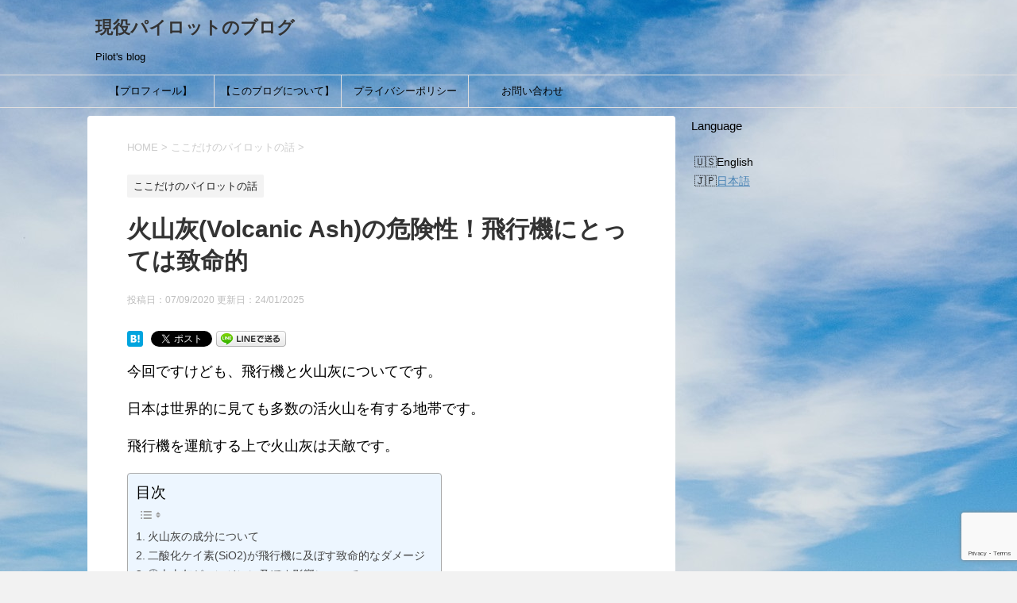

--- FILE ---
content_type: text/html; charset=UTF-8
request_url: https://mjblog271.com/vilcanicashhakiken/
body_size: 20694
content:
<!DOCTYPE html>
<!--[if lt IE 7]>
<html class="ie6" lang="ja"> <![endif]-->
<!--[if IE 7]>
<html class="i7" lang="ja"> <![endif]-->
<!--[if IE 8]>
<html class="ie" lang="ja"> <![endif]-->
<!--[if gt IE 8]><!-->
<html lang="ja">
	<!--<![endif]-->
	<head prefix="og: http://ogp.me/ns# fb: http://ogp.me/ns/fb# article: http://ogp.me/ns/article#">
		<meta name="msvalidate.01" content="DE7A998CE68A2015A328B7CC14061217" />
		<meta charset="UTF-8" >
		<meta name="viewport" content="width=device-width,initial-scale=1.0,user-scalable=yes">
		<meta name="format-detection" content="telephone=no" >
		
		
		<link rel="alternate" type="application/rss+xml" title="現役パイロットのブログ RSS Feed" href="https://mjblog271.com/feed/" />
		<link rel="pingback" href="https://mjblog271.com/xmlrpc.php" >
		<!--[if lt IE 9]>
		<script src="https://mjblog271.com/wp-content/themes/stinger8/js/html5shiv.js"></script>
		<![endif]-->
				<title>火山灰(Volcanic Ash)の危険性！飛行機にとっては致命的 &#8211; 現役パイロットのブログ</title>
<meta name='robots' content='max-image-preview:large' />
<link rel='dns-prefetch' href='//ajax.googleapis.com' />
<link rel="alternate" title="oEmbed (JSON)" type="application/json+oembed" href="https://mjblog271.com/wp-json/oembed/1.0/embed?url=https%3A%2F%2Fmjblog271.com%2Fvilcanicashhakiken%2F" />
<link rel="alternate" title="oEmbed (XML)" type="text/xml+oembed" href="https://mjblog271.com/wp-json/oembed/1.0/embed?url=https%3A%2F%2Fmjblog271.com%2Fvilcanicashhakiken%2F&#038;format=xml" />
<style id='wp-img-auto-sizes-contain-inline-css' type='text/css'>
img:is([sizes=auto i],[sizes^="auto," i]){contain-intrinsic-size:3000px 1500px}
/*# sourceURL=wp-img-auto-sizes-contain-inline-css */
</style>
<style id='wp-emoji-styles-inline-css' type='text/css'>

	img.wp-smiley, img.emoji {
		display: inline !important;
		border: none !important;
		box-shadow: none !important;
		height: 1em !important;
		width: 1em !important;
		margin: 0 0.07em !important;
		vertical-align: -0.1em !important;
		background: none !important;
		padding: 0 !important;
	}
/*# sourceURL=wp-emoji-styles-inline-css */
</style>
<style id='wp-block-library-inline-css' type='text/css'>
:root{--wp-block-synced-color:#7a00df;--wp-block-synced-color--rgb:122,0,223;--wp-bound-block-color:var(--wp-block-synced-color);--wp-editor-canvas-background:#ddd;--wp-admin-theme-color:#007cba;--wp-admin-theme-color--rgb:0,124,186;--wp-admin-theme-color-darker-10:#006ba1;--wp-admin-theme-color-darker-10--rgb:0,107,160.5;--wp-admin-theme-color-darker-20:#005a87;--wp-admin-theme-color-darker-20--rgb:0,90,135;--wp-admin-border-width-focus:2px}@media (min-resolution:192dpi){:root{--wp-admin-border-width-focus:1.5px}}.wp-element-button{cursor:pointer}:root .has-very-light-gray-background-color{background-color:#eee}:root .has-very-dark-gray-background-color{background-color:#313131}:root .has-very-light-gray-color{color:#eee}:root .has-very-dark-gray-color{color:#313131}:root .has-vivid-green-cyan-to-vivid-cyan-blue-gradient-background{background:linear-gradient(135deg,#00d084,#0693e3)}:root .has-purple-crush-gradient-background{background:linear-gradient(135deg,#34e2e4,#4721fb 50%,#ab1dfe)}:root .has-hazy-dawn-gradient-background{background:linear-gradient(135deg,#faaca8,#dad0ec)}:root .has-subdued-olive-gradient-background{background:linear-gradient(135deg,#fafae1,#67a671)}:root .has-atomic-cream-gradient-background{background:linear-gradient(135deg,#fdd79a,#004a59)}:root .has-nightshade-gradient-background{background:linear-gradient(135deg,#330968,#31cdcf)}:root .has-midnight-gradient-background{background:linear-gradient(135deg,#020381,#2874fc)}:root{--wp--preset--font-size--normal:16px;--wp--preset--font-size--huge:42px}.has-regular-font-size{font-size:1em}.has-larger-font-size{font-size:2.625em}.has-normal-font-size{font-size:var(--wp--preset--font-size--normal)}.has-huge-font-size{font-size:var(--wp--preset--font-size--huge)}.has-text-align-center{text-align:center}.has-text-align-left{text-align:left}.has-text-align-right{text-align:right}.has-fit-text{white-space:nowrap!important}#end-resizable-editor-section{display:none}.aligncenter{clear:both}.items-justified-left{justify-content:flex-start}.items-justified-center{justify-content:center}.items-justified-right{justify-content:flex-end}.items-justified-space-between{justify-content:space-between}.screen-reader-text{border:0;clip-path:inset(50%);height:1px;margin:-1px;overflow:hidden;padding:0;position:absolute;width:1px;word-wrap:normal!important}.screen-reader-text:focus{background-color:#ddd;clip-path:none;color:#444;display:block;font-size:1em;height:auto;left:5px;line-height:normal;padding:15px 23px 14px;text-decoration:none;top:5px;width:auto;z-index:100000}html :where(.has-border-color){border-style:solid}html :where([style*=border-top-color]){border-top-style:solid}html :where([style*=border-right-color]){border-right-style:solid}html :where([style*=border-bottom-color]){border-bottom-style:solid}html :where([style*=border-left-color]){border-left-style:solid}html :where([style*=border-width]){border-style:solid}html :where([style*=border-top-width]){border-top-style:solid}html :where([style*=border-right-width]){border-right-style:solid}html :where([style*=border-bottom-width]){border-bottom-style:solid}html :where([style*=border-left-width]){border-left-style:solid}html :where(img[class*=wp-image-]){height:auto;max-width:100%}:where(figure){margin:0 0 1em}html :where(.is-position-sticky){--wp-admin--admin-bar--position-offset:var(--wp-admin--admin-bar--height,0px)}@media screen and (max-width:600px){html :where(.is-position-sticky){--wp-admin--admin-bar--position-offset:0px}}

/*# sourceURL=wp-block-library-inline-css */
</style><style id='global-styles-inline-css' type='text/css'>
:root{--wp--preset--aspect-ratio--square: 1;--wp--preset--aspect-ratio--4-3: 4/3;--wp--preset--aspect-ratio--3-4: 3/4;--wp--preset--aspect-ratio--3-2: 3/2;--wp--preset--aspect-ratio--2-3: 2/3;--wp--preset--aspect-ratio--16-9: 16/9;--wp--preset--aspect-ratio--9-16: 9/16;--wp--preset--color--black: #000000;--wp--preset--color--cyan-bluish-gray: #abb8c3;--wp--preset--color--white: #ffffff;--wp--preset--color--pale-pink: #f78da7;--wp--preset--color--vivid-red: #cf2e2e;--wp--preset--color--luminous-vivid-orange: #ff6900;--wp--preset--color--luminous-vivid-amber: #fcb900;--wp--preset--color--light-green-cyan: #7bdcb5;--wp--preset--color--vivid-green-cyan: #00d084;--wp--preset--color--pale-cyan-blue: #8ed1fc;--wp--preset--color--vivid-cyan-blue: #0693e3;--wp--preset--color--vivid-purple: #9b51e0;--wp--preset--gradient--vivid-cyan-blue-to-vivid-purple: linear-gradient(135deg,rgb(6,147,227) 0%,rgb(155,81,224) 100%);--wp--preset--gradient--light-green-cyan-to-vivid-green-cyan: linear-gradient(135deg,rgb(122,220,180) 0%,rgb(0,208,130) 100%);--wp--preset--gradient--luminous-vivid-amber-to-luminous-vivid-orange: linear-gradient(135deg,rgb(252,185,0) 0%,rgb(255,105,0) 100%);--wp--preset--gradient--luminous-vivid-orange-to-vivid-red: linear-gradient(135deg,rgb(255,105,0) 0%,rgb(207,46,46) 100%);--wp--preset--gradient--very-light-gray-to-cyan-bluish-gray: linear-gradient(135deg,rgb(238,238,238) 0%,rgb(169,184,195) 100%);--wp--preset--gradient--cool-to-warm-spectrum: linear-gradient(135deg,rgb(74,234,220) 0%,rgb(151,120,209) 20%,rgb(207,42,186) 40%,rgb(238,44,130) 60%,rgb(251,105,98) 80%,rgb(254,248,76) 100%);--wp--preset--gradient--blush-light-purple: linear-gradient(135deg,rgb(255,206,236) 0%,rgb(152,150,240) 100%);--wp--preset--gradient--blush-bordeaux: linear-gradient(135deg,rgb(254,205,165) 0%,rgb(254,45,45) 50%,rgb(107,0,62) 100%);--wp--preset--gradient--luminous-dusk: linear-gradient(135deg,rgb(255,203,112) 0%,rgb(199,81,192) 50%,rgb(65,88,208) 100%);--wp--preset--gradient--pale-ocean: linear-gradient(135deg,rgb(255,245,203) 0%,rgb(182,227,212) 50%,rgb(51,167,181) 100%);--wp--preset--gradient--electric-grass: linear-gradient(135deg,rgb(202,248,128) 0%,rgb(113,206,126) 100%);--wp--preset--gradient--midnight: linear-gradient(135deg,rgb(2,3,129) 0%,rgb(40,116,252) 100%);--wp--preset--font-size--small: 13px;--wp--preset--font-size--medium: 20px;--wp--preset--font-size--large: 36px;--wp--preset--font-size--x-large: 42px;--wp--preset--spacing--20: 0.44rem;--wp--preset--spacing--30: 0.67rem;--wp--preset--spacing--40: 1rem;--wp--preset--spacing--50: 1.5rem;--wp--preset--spacing--60: 2.25rem;--wp--preset--spacing--70: 3.38rem;--wp--preset--spacing--80: 5.06rem;--wp--preset--shadow--natural: 6px 6px 9px rgba(0, 0, 0, 0.2);--wp--preset--shadow--deep: 12px 12px 50px rgba(0, 0, 0, 0.4);--wp--preset--shadow--sharp: 6px 6px 0px rgba(0, 0, 0, 0.2);--wp--preset--shadow--outlined: 6px 6px 0px -3px rgb(255, 255, 255), 6px 6px rgb(0, 0, 0);--wp--preset--shadow--crisp: 6px 6px 0px rgb(0, 0, 0);}:where(.is-layout-flex){gap: 0.5em;}:where(.is-layout-grid){gap: 0.5em;}body .is-layout-flex{display: flex;}.is-layout-flex{flex-wrap: wrap;align-items: center;}.is-layout-flex > :is(*, div){margin: 0;}body .is-layout-grid{display: grid;}.is-layout-grid > :is(*, div){margin: 0;}:where(.wp-block-columns.is-layout-flex){gap: 2em;}:where(.wp-block-columns.is-layout-grid){gap: 2em;}:where(.wp-block-post-template.is-layout-flex){gap: 1.25em;}:where(.wp-block-post-template.is-layout-grid){gap: 1.25em;}.has-black-color{color: var(--wp--preset--color--black) !important;}.has-cyan-bluish-gray-color{color: var(--wp--preset--color--cyan-bluish-gray) !important;}.has-white-color{color: var(--wp--preset--color--white) !important;}.has-pale-pink-color{color: var(--wp--preset--color--pale-pink) !important;}.has-vivid-red-color{color: var(--wp--preset--color--vivid-red) !important;}.has-luminous-vivid-orange-color{color: var(--wp--preset--color--luminous-vivid-orange) !important;}.has-luminous-vivid-amber-color{color: var(--wp--preset--color--luminous-vivid-amber) !important;}.has-light-green-cyan-color{color: var(--wp--preset--color--light-green-cyan) !important;}.has-vivid-green-cyan-color{color: var(--wp--preset--color--vivid-green-cyan) !important;}.has-pale-cyan-blue-color{color: var(--wp--preset--color--pale-cyan-blue) !important;}.has-vivid-cyan-blue-color{color: var(--wp--preset--color--vivid-cyan-blue) !important;}.has-vivid-purple-color{color: var(--wp--preset--color--vivid-purple) !important;}.has-black-background-color{background-color: var(--wp--preset--color--black) !important;}.has-cyan-bluish-gray-background-color{background-color: var(--wp--preset--color--cyan-bluish-gray) !important;}.has-white-background-color{background-color: var(--wp--preset--color--white) !important;}.has-pale-pink-background-color{background-color: var(--wp--preset--color--pale-pink) !important;}.has-vivid-red-background-color{background-color: var(--wp--preset--color--vivid-red) !important;}.has-luminous-vivid-orange-background-color{background-color: var(--wp--preset--color--luminous-vivid-orange) !important;}.has-luminous-vivid-amber-background-color{background-color: var(--wp--preset--color--luminous-vivid-amber) !important;}.has-light-green-cyan-background-color{background-color: var(--wp--preset--color--light-green-cyan) !important;}.has-vivid-green-cyan-background-color{background-color: var(--wp--preset--color--vivid-green-cyan) !important;}.has-pale-cyan-blue-background-color{background-color: var(--wp--preset--color--pale-cyan-blue) !important;}.has-vivid-cyan-blue-background-color{background-color: var(--wp--preset--color--vivid-cyan-blue) !important;}.has-vivid-purple-background-color{background-color: var(--wp--preset--color--vivid-purple) !important;}.has-black-border-color{border-color: var(--wp--preset--color--black) !important;}.has-cyan-bluish-gray-border-color{border-color: var(--wp--preset--color--cyan-bluish-gray) !important;}.has-white-border-color{border-color: var(--wp--preset--color--white) !important;}.has-pale-pink-border-color{border-color: var(--wp--preset--color--pale-pink) !important;}.has-vivid-red-border-color{border-color: var(--wp--preset--color--vivid-red) !important;}.has-luminous-vivid-orange-border-color{border-color: var(--wp--preset--color--luminous-vivid-orange) !important;}.has-luminous-vivid-amber-border-color{border-color: var(--wp--preset--color--luminous-vivid-amber) !important;}.has-light-green-cyan-border-color{border-color: var(--wp--preset--color--light-green-cyan) !important;}.has-vivid-green-cyan-border-color{border-color: var(--wp--preset--color--vivid-green-cyan) !important;}.has-pale-cyan-blue-border-color{border-color: var(--wp--preset--color--pale-cyan-blue) !important;}.has-vivid-cyan-blue-border-color{border-color: var(--wp--preset--color--vivid-cyan-blue) !important;}.has-vivid-purple-border-color{border-color: var(--wp--preset--color--vivid-purple) !important;}.has-vivid-cyan-blue-to-vivid-purple-gradient-background{background: var(--wp--preset--gradient--vivid-cyan-blue-to-vivid-purple) !important;}.has-light-green-cyan-to-vivid-green-cyan-gradient-background{background: var(--wp--preset--gradient--light-green-cyan-to-vivid-green-cyan) !important;}.has-luminous-vivid-amber-to-luminous-vivid-orange-gradient-background{background: var(--wp--preset--gradient--luminous-vivid-amber-to-luminous-vivid-orange) !important;}.has-luminous-vivid-orange-to-vivid-red-gradient-background{background: var(--wp--preset--gradient--luminous-vivid-orange-to-vivid-red) !important;}.has-very-light-gray-to-cyan-bluish-gray-gradient-background{background: var(--wp--preset--gradient--very-light-gray-to-cyan-bluish-gray) !important;}.has-cool-to-warm-spectrum-gradient-background{background: var(--wp--preset--gradient--cool-to-warm-spectrum) !important;}.has-blush-light-purple-gradient-background{background: var(--wp--preset--gradient--blush-light-purple) !important;}.has-blush-bordeaux-gradient-background{background: var(--wp--preset--gradient--blush-bordeaux) !important;}.has-luminous-dusk-gradient-background{background: var(--wp--preset--gradient--luminous-dusk) !important;}.has-pale-ocean-gradient-background{background: var(--wp--preset--gradient--pale-ocean) !important;}.has-electric-grass-gradient-background{background: var(--wp--preset--gradient--electric-grass) !important;}.has-midnight-gradient-background{background: var(--wp--preset--gradient--midnight) !important;}.has-small-font-size{font-size: var(--wp--preset--font-size--small) !important;}.has-medium-font-size{font-size: var(--wp--preset--font-size--medium) !important;}.has-large-font-size{font-size: var(--wp--preset--font-size--large) !important;}.has-x-large-font-size{font-size: var(--wp--preset--font-size--x-large) !important;}
/*# sourceURL=global-styles-inline-css */
</style>

<style id='classic-theme-styles-inline-css' type='text/css'>
/*! This file is auto-generated */
.wp-block-button__link{color:#fff;background-color:#32373c;border-radius:9999px;box-shadow:none;text-decoration:none;padding:calc(.667em + 2px) calc(1.333em + 2px);font-size:1.125em}.wp-block-file__button{background:#32373c;color:#fff;text-decoration:none}
/*# sourceURL=/wp-includes/css/classic-themes.min.css */
</style>
<link rel='stylesheet' id='bogo-css' href='https://mjblog271.com/wp-content/plugins/bogo/includes/css/style.css?ver=3.9.1' type='text/css' media='all' />
<link rel='stylesheet' id='contact-form-7-css' href='https://mjblog271.com/wp-content/plugins/contact-form-7/includes/css/styles.css?ver=6.1.4' type='text/css' media='all' />
<link rel='stylesheet' id='ez-toc-css' href='https://mjblog271.com/wp-content/plugins/easy-table-of-contents/assets/css/screen.min.css?ver=2.0.80' type='text/css' media='all' />
<style id='ez-toc-inline-css' type='text/css'>
div#ez-toc-container .ez-toc-title {font-size: 120%;}div#ez-toc-container .ez-toc-title {font-weight: 500;}div#ez-toc-container ul li , div#ez-toc-container ul li a {font-size: 95%;}div#ez-toc-container ul li , div#ez-toc-container ul li a {font-weight: 500;}div#ez-toc-container nav ul ul li {font-size: 90%;}.ez-toc-box-title {font-weight: bold; margin-bottom: 10px; text-align: center; text-transform: uppercase; letter-spacing: 1px; color: #666; padding-bottom: 5px;position:absolute;top:-4%;left:5%;background-color: inherit;transition: top 0.3s ease;}.ez-toc-box-title.toc-closed {top:-25%;}
.ez-toc-container-direction {direction: ltr;}.ez-toc-counter ul{counter-reset: item ;}.ez-toc-counter nav ul li a::before {content: counters(item, '.', decimal) '. ';display: inline-block;counter-increment: item;flex-grow: 0;flex-shrink: 0;margin-right: .2em; float: left; }.ez-toc-widget-direction {direction: ltr;}.ez-toc-widget-container ul{counter-reset: item ;}.ez-toc-widget-container nav ul li a::before {content: counters(item, '.', decimal) '. ';display: inline-block;counter-increment: item;flex-grow: 0;flex-shrink: 0;margin-right: .2em; float: left; }
/*# sourceURL=ez-toc-inline-css */
</style>
<link rel='stylesheet' id='parent-style-css' href='https://mjblog271.com/wp-content/themes/stinger8/style.css?ver=6.9' type='text/css' media='all' />
<link rel='stylesheet' id='normalize-css' href='https://mjblog271.com/wp-content/themes/stinger8/css/normalize.css?ver=1.5.9' type='text/css' media='all' />
<link rel='stylesheet' id='font-awesome-css' href='https://mjblog271.com/wp-content/themes/stinger8/css/fontawesome/css/font-awesome.min.css?ver=4.5.0' type='text/css' media='all' />
<link rel='stylesheet' id='style-css' href='https://mjblog271.com/wp-content/themes/stinger8-child/style.css?ver=6.9' type='text/css' media='all' />
<script type="text/javascript" src="//ajax.googleapis.com/ajax/libs/jquery/1.11.3/jquery.min.js?ver=1.11.3" id="jquery-js"></script>
<link rel="https://api.w.org/" href="https://mjblog271.com/wp-json/" /><link rel="alternate" title="JSON" type="application/json" href="https://mjblog271.com/wp-json/wp/v2/posts/2748" /><link rel="canonical" href="https://mjblog271.com/vilcanicashhakiken/" />
<link rel='shortlink' href='https://mjblog271.com/?p=2748' />
<link rel="alternate" href="https://mjblog271.com/vilcanicashhakiken/" hreflang="ja" />

		<!-- GA Google Analytics @ https://m0n.co/ga -->
		<script async src="https://www.googletagmanager.com/gtag/js?id=UA-161527885-1"></script>
		<script>
			window.dataLayer = window.dataLayer || [];
			function gtag(){dataLayer.push(arguments);}
			gtag('js', new Date());
			gtag('config', 'UA-161527885-1');
		</script>

	<script async src="https://pagead2.googlesyndication.com/pagead/js/adsbygoogle.js?client=ca-pub-2889054008004496"
     crossorigin="anonymous"></script>

<script async custom-element="amp-auto-ads"
        src="https://cdn.ampproject.org/v0/amp-auto-ads-0.1.js">
</script>
<!-- Twitter Cards Meta - V 2.5.4 -->
<meta name="twitter:card" content="summary" />
<meta name="twitter:site" content="@MJ93762741" />
<meta name="twitter:creator" content="@MJ93762741" />
<meta name="twitter:url" content="https://mjblog271.com/vilcanicashhakiken/" />
<meta name="twitter:title" content="火山灰(Volcanic Ash)の危険性！飛行機にとっては致命的" />
<meta name="twitter:description" content="今回ですけども、飛行機と火山灰についてです。 日本は世界的に見ても多数の活火山を有する地帯です。 飛行機を運航する上で火山灰は天敵です。 火山灰の成分について 火口から出てくる噴煙の成分は何でしょうか ..." />
<meta name="twitter:image" content="https://mjblog271.com/wp-content/uploads/2020/09/VA.png" />
<!-- Twitter Cards Meta By WPDeveloper.net -->


<!-- BEGIN: WP Social Bookmarking Light HEAD --><script>
    (function (d, s, id) {
        var js, fjs = d.getElementsByTagName(s)[0];
        if (d.getElementById(id)) return;
        js = d.createElement(s);
        js.id = id;
        js.src = "//connect.facebook.net/en_US/sdk.js#xfbml=1&version=v2.7";
        fjs.parentNode.insertBefore(js, fjs);
    }(document, 'script', 'facebook-jssdk'));
</script>
<style type="text/css">.wp_social_bookmarking_light{
    border: 0 !important;
    padding: 10px 0 20px 0 !important;
    margin: 0 !important;
}
.wp_social_bookmarking_light div{
    float: left !important;
    border: 0 !important;
    padding: 0 !important;
    margin: 0 5px 0px 0 !important;
    min-height: 30px !important;
    line-height: 18px !important;
    text-indent: 0 !important;
}
.wp_social_bookmarking_light img{
    border: 0 !important;
    padding: 0;
    margin: 0;
    vertical-align: top !important;
}
.wp_social_bookmarking_light_clear{
    clear: both !important;
}
#fb-root{
    display: none;
}
.wsbl_facebook_like iframe{
    max-width: none !important;
}
.wsbl_pinterest a{
    border: 0px !important;
}
</style>
<!-- END: WP Social Bookmarking Light HEAD -->
<style type="text/css" id="custom-background-css">
body.custom-background { background-color: #f2f2f2; background-image: url("https://mjblog271.com/wp-content/uploads/2022/01/tenki.jpg"); background-position: center center; background-size: auto; background-repeat: repeat; background-attachment: fixed; }
</style>
	<link rel="icon" href="https://mjblog271.com/wp-content/uploads/2025/12/cropped-90e457f55de7d6c02a52368f6fabf71a-32x32.jpg" sizes="32x32" />
<link rel="icon" href="https://mjblog271.com/wp-content/uploads/2025/12/cropped-90e457f55de7d6c02a52368f6fabf71a-192x192.jpg" sizes="192x192" />
<link rel="apple-touch-icon" href="https://mjblog271.com/wp-content/uploads/2025/12/cropped-90e457f55de7d6c02a52368f6fabf71a-180x180.jpg" />
<meta name="msapplication-TileImage" content="https://mjblog271.com/wp-content/uploads/2025/12/cropped-90e457f55de7d6c02a52368f6fabf71a-270x270.jpg" />
		<style type="text/css" id="wp-custom-css">
			.entry-content h2{
color: #545454; /*文字色
font-size: 22px; /*文字サイズ*/
border-left: solid 10px #00F; /*左側に実線・色*/
background-color: #EEFFFF; /*好みの色*/
}

/*マーカー線・黄色*/
.marker-yellow {
background: linear-gradient(transparent 60%, #fff799 0%);
font-weight: bold;
} 

/*アフィリエイト用のボタン*/
.af_button>a{
    margin: .5em .10em .5em 0;
    text-decoration: none;
    display: inline-block;
    padding: .7em 2em;
    border-radius: 3px;
    box-shadow: 0 4px 4px rgba(0,0,0,.2), 0 2px 3px -2px rgba(0,0,0,.15);
    background-color: #ff4500;/*背景の色*/
    color: #fff;/*文字の色*/
    font-weight: bold;/*文字の太さ*/
}
.af_button>a:hover{
    text-decoration: none;
    box-shadow: 0 13px 20px -3px rgba(0,0,0,.24);
    -webkit-tap-highlight-color: transparent;
}
.af_button{
text-align:center;/*中央寄せ*/
}		</style>
			</head>
	<body class="wp-singular post-template-default single single-post postid-2748 single-format-standard custom-background wp-theme-stinger8 wp-child-theme-stinger8-child ja" >
			<div id="st-ami">
				<div id="wrapper">
				<div id="wrapper-in">
					<header>
						<div id="headbox-bg">
							<div class="clearfix" id="headbox">
								<nav id="s-navi" class="pcnone">
	<dl class="acordion">
		<dt class="trigger">
			<p><span class="op"><i class="fa fa-bars"></i></span></p>
		</dt>

		<dd class="acordion_tree">
						<div class="menu-%e3%83%a1%e3%82%a4%e3%83%b3%e3%83%a1%e3%83%8b%e3%83%a5%e3%83%bc-container"><ul id="menu-%e3%83%a1%e3%82%a4%e3%83%b3%e3%83%a1%e3%83%8b%e3%83%a5%e3%83%bc" class="menu"><li id="menu-item-1533" class="menu-item menu-item-type-post_type menu-item-object-page menu-item-1533"><a href="https://mjblog271.com/profile/">【プロフィール】</a></li>
<li id="menu-item-1529" class="menu-item menu-item-type-post_type menu-item-object-page menu-item-1529"><a href="https://mjblog271.com/aboutthisblog/">【このブログについて】</a></li>
<li id="menu-item-100" class="menu-item menu-item-type-post_type menu-item-object-page menu-item-privacy-policy menu-item-100"><a rel="privacy-policy" href="https://mjblog271.com/privacypolicy/">プライバシーポリシー</a></li>
<li id="menu-item-112" class="menu-item menu-item-type-post_type menu-item-object-page menu-item-112"><a href="https://mjblog271.com/otoiawase/">お問い合わせ</a></li>
</ul></div>			<div class="clear"></div>

		</dd>
	</dl>
</nav>
									<div id="header-l">
									<!-- ロゴ又はブログ名 -->
									<p class="sitename">
										<a href="https://mjblog271.com/">
											現役パイロットのブログ										</a>
									</p>
									<!-- ロゴ又はブログ名ここまで -->
									<!-- キャプション -->
																			<p class="descr">
											Pilot&#039;s blog										</p>
																		</div><!-- /#header-l -->

							</div><!-- /#headbox-bg -->
						</div><!-- /#headbox clearfix -->

						<div id="gazou-wide">
										<div id="st-menubox">
			<div id="st-menuwide">
				<nav class="smanone clearfix"><ul id="menu-%e3%83%a1%e3%82%a4%e3%83%b3%e3%83%a1%e3%83%8b%e3%83%a5%e3%83%bc-1" class="menu"><li class="menu-item menu-item-type-post_type menu-item-object-page menu-item-1533"><a href="https://mjblog271.com/profile/">【プロフィール】</a></li>
<li class="menu-item menu-item-type-post_type menu-item-object-page menu-item-1529"><a href="https://mjblog271.com/aboutthisblog/">【このブログについて】</a></li>
<li class="menu-item menu-item-type-post_type menu-item-object-page menu-item-privacy-policy menu-item-100"><a rel="privacy-policy" href="https://mjblog271.com/privacypolicy/">プライバシーポリシー</a></li>
<li class="menu-item menu-item-type-post_type menu-item-object-page menu-item-112"><a href="https://mjblog271.com/otoiawase/">お問い合わせ</a></li>
</ul></nav>			</div>
		</div>
	
							
						</div>
						<!-- /gazou -->

					</header>
					<div id="content-w">
<div id="content" class="clearfix">
	<div id="contentInner">

		<div class="st-main">

			<!-- ぱんくず -->
			<section id="breadcrumb">
			<ol itemscope itemtype="http://schema.org/BreadcrumbList">
					 <li itemprop="itemListElement" itemscope
      itemtype="http://schema.org/ListItem"><a href="https://mjblog271.com" itemprop="item"><span itemprop="name">HOME</span></a> > <meta itemprop="position" content="1" /></li>
									<li itemprop="itemListElement" itemscope
      itemtype="http://schema.org/ListItem"><a href="https://mjblog271.com/category/pilotstory/" itemprop="item">
					<span itemprop="name">ここだけのパイロットの話</span> </a> &gt;<meta itemprop="position" content="2" /></li> 
							</ol>
			</section>
			<!--/ ぱんくず -->

			<div id="post-2748" class="st-post post-2748 post type-post status-publish format-standard has-post-thumbnail hentry category-pilotstory tag-80 ja">
				<article>
					<!--ループ開始 -->
										
										<p class="st-catgroup">
					<a href="https://mjblog271.com/category/pilotstory/" title="View all posts in ここだけのパイロットの話" rel="category tag"><span class="catname st-catid73">ここだけのパイロットの話</span></a>					</p>
									

					<h1 class="entry-title">火山灰(Volcanic Ash)の危険性！飛行機にとっては致命的</h1>

					<div class="blogbox">
						<p><span class="kdate">
															投稿日：07/09/2020								更新日：<time class="updated" datetime="2025-01-24T17:49:48+0900">24/01/2025</time>
													</span></p>
					</div>

					<div class="mainbox">
							<div class="entry-content">
								<div class='wp_social_bookmarking_light'>        <div class="wsbl_hatena_button"><a href="//b.hatena.ne.jp/entry/https://mjblog271.com/vilcanicashhakiken/" class="hatena-bookmark-button" data-hatena-bookmark-title="火山灰(Volcanic Ash)の危険性！飛行機にとっては致命的" data-hatena-bookmark-layout="simple" title="このエントリーをはてなブックマークに追加"> <img decoding="async" src="//b.hatena.ne.jp/images/entry-button/button-only@2x.png" alt="このエントリーをはてなブックマークに追加" width="20" height="20" style="border: none;" /></a><script type="text/javascript" src="//b.hatena.ne.jp/js/bookmark_button.js" charset="utf-8" async="async"></script></div>        <div class="wsbl_facebook_like"><div id="fb-root"></div><fb:like href="https://mjblog271.com/vilcanicashhakiken/" layout="button_count" action="like" width="100" share="false" show_faces="false" ></fb:like></div>        <div class="wsbl_twitter"><a href="https://twitter.com/share" class="twitter-share-button" data-url="https://mjblog271.com/vilcanicashhakiken/" data-text="火山灰(Volcanic Ash)の危険性！飛行機にとっては致命的" data-hashtags="投資" data-lang="ja">Tweet</a></div>        <div class="wsbl_line"><a href='line://msg/text/%E7%81%AB%E5%B1%B1%E7%81%B0%28Volcanic%20Ash%29%E3%81%AE%E5%8D%B1%E9%99%BA%E6%80%A7%EF%BC%81%E9%A3%9B%E8%A1%8C%E6%A9%9F%E3%81%AB%E3%81%A8%E3%81%A3%E3%81%A6%E3%81%AF%E8%87%B4%E5%91%BD%E7%9A%84%0D%0Ahttps%3A%2F%2Fmjblog271.com%2Fvilcanicashhakiken%2F' title='LINEで送る' rel=nofollow class='wp_social_bookmarking_light_a' ><img src='https://mjblog271.com/wp-content/plugins/wp-social-bookmarking-light/public/images/line88x20.png' alt='LINEで送る' title='LINEで送る' width='88' height='20' class='wp_social_bookmarking_light_img' /></a></div></div>
<br class='wp_social_bookmarking_light_clear' />
<p><span style="font-size: 120%;">今回ですけども、飛行機と火山灰についてです。</span></p>
<p><span style="font-size: 120%;">日本は世界的に見ても多数の活火山を有する地帯です。</span></p>
<p><span style="font-size: 120%;">飛行機を運航する上で火山灰は天敵です。</span></p>
<div id="ez-toc-container" class="ez-toc-v2_0_80 counter-hierarchy ez-toc-counter ez-toc-light-blue ez-toc-container-direction">
<p class="ez-toc-title" style="cursor:inherit">目次</p>
<label for="ez-toc-cssicon-toggle-item-696d70da514f8" class="ez-toc-cssicon-toggle-label"><span class=""><span class="eztoc-hide" style="display:none;">Toggle</span><span class="ez-toc-icon-toggle-span"><svg style="fill: #999;color:#999" xmlns="http://www.w3.org/2000/svg" class="list-377408" width="20px" height="20px" viewBox="0 0 24 24" fill="none"><path d="M6 6H4v2h2V6zm14 0H8v2h12V6zM4 11h2v2H4v-2zm16 0H8v2h12v-2zM4 16h2v2H4v-2zm16 0H8v2h12v-2z" fill="currentColor"></path></svg><svg style="fill: #999;color:#999" class="arrow-unsorted-368013" xmlns="http://www.w3.org/2000/svg" width="10px" height="10px" viewBox="0 0 24 24" version="1.2" baseProfile="tiny"><path d="M18.2 9.3l-6.2-6.3-6.2 6.3c-.2.2-.3.4-.3.7s.1.5.3.7c.2.2.4.3.7.3h11c.3 0 .5-.1.7-.3.2-.2.3-.5.3-.7s-.1-.5-.3-.7zM5.8 14.7l6.2 6.3 6.2-6.3c.2-.2.3-.5.3-.7s-.1-.5-.3-.7c-.2-.2-.4-.3-.7-.3h-11c-.3 0-.5.1-.7.3-.2.2-.3.5-.3.7s.1.5.3.7z"/></svg></span></span></label><input type="checkbox"  id="ez-toc-cssicon-toggle-item-696d70da514f8"  aria-label="Toggle" /><nav><ul class='ez-toc-list ez-toc-list-level-1 ' ><li class='ez-toc-page-1 ez-toc-heading-level-2'><a class="ez-toc-link ez-toc-heading-1" href="#%E7%81%AB%E5%B1%B1%E7%81%B0%E3%81%AE%E6%88%90%E5%88%86%E3%81%AB%E3%81%A4%E3%81%84%E3%81%A6" >火山灰の成分について</a></li><li class='ez-toc-page-1 ez-toc-heading-level-2'><a class="ez-toc-link ez-toc-heading-2" href="#%E4%BA%8C%E9%85%B8%E5%8C%96%E3%82%B1%E3%82%A4%E7%B4%A0SiO2%E3%81%8C%E9%A3%9B%E8%A1%8C%E6%A9%9F%E3%81%AB%E5%8F%8A%E3%81%BC%E3%81%99%E8%87%B4%E5%91%BD%E7%9A%84%E3%81%AA%E3%83%80%E3%83%A1%E3%83%BC%E3%82%B8" >二酸化ケイ素(SiO2)が飛行機に及ぼす致命的なダメージ</a></li><li class='ez-toc-page-1 ez-toc-heading-level-2'><a class="ez-toc-link ez-toc-heading-3" href="#%E2%91%A0%E7%81%AB%E5%B1%B1%E7%81%B0%E3%81%8C%E3%82%A8%E3%83%B3%E3%82%B8%E3%83%B3%E3%81%AB%E5%8F%8A%E3%81%BC%E3%81%99%E5%BD%B1%E9%9F%BF%E3%81%AB%E3%81%A4%E3%81%84%E3%81%A6" >①火山灰がエンジンに及ぼす影響について</a><ul class='ez-toc-list-level-3' ><li class='ez-toc-heading-level-3'><a class="ez-toc-link ez-toc-heading-4" href="#%E5%AE%9F%E9%9A%9B%E3%81%AB%E5%85%A8%E3%82%A8%E3%83%B3%E3%82%B8%E3%83%B3%E3%81%8C%E5%81%9C%E6%AD%A2%E3%81%97%E3%81%9F%E4%BA%8B%E4%BE%8B" >実際に全エンジンが停止した事例</a></li></ul></li><li class='ez-toc-page-1 ez-toc-heading-level-2'><a class="ez-toc-link ez-toc-heading-5" href="#%E2%91%A1%E6%93%8D%E7%B8%A6%E5%AE%A4%E3%81%AE%E7%AA%93%E3%82%AC%E3%83%A9%E3%82%B9%E3%81%B8%E3%81%AE%E5%BD%B1%E9%9F%BF" >②操縦室の窓ガラスへの影響</a></li><li class='ez-toc-page-1 ez-toc-heading-level-2'><a class="ez-toc-link ez-toc-heading-6" href="#%E3%83%91%E3%82%A4%E3%83%AD%E3%83%83%E3%83%88%E3%81%AF%E7%81%AB%E5%B1%B1%E7%81%B0%E3%81%AB%E3%81%A9%E3%81%86%E5%AF%BE%E5%87%A6%E3%81%99%E3%82%8B%E3%81%8B" >パイロットは火山灰にどう対処するか</a></li></ul></nav></div>
<div class='code-block code-block-1' style='margin: 8px auto; text-align: center; display: block; clear: both;'>

<div class="aicp">
<script async src="https://pagead2.googlesyndication.com/pagead/js/adsbygoogle.js?client=ca-pub-2889054008004496"
     crossorigin="anonymous"></script>
<ins class="adsbygoogle"
     style="display:block; text-align:center;"
     data-ad-layout="in-article"
     data-ad-format="fluid"
     data-ad-client="ca-pub-2889054008004496"
     data-ad-slot="3444589323"></ins>
<script>
     (adsbygoogle = window.adsbygoogle || []).push({});
</script>
</div></div>
<h2><span class="ez-toc-section" id="%E7%81%AB%E5%B1%B1%E7%81%B0%E3%81%AE%E6%88%90%E5%88%86%E3%81%AB%E3%81%A4%E3%81%84%E3%81%A6"></span>火山灰の成分について<span class="ez-toc-section-end"></span></h2>
<p><a href="https://mjblog271.com/vilcanicashhakiken/va/" rel="attachment wp-att-2934"><img loading="lazy" decoding="async" class="alignnone size-large wp-image-2934" src="https://mjblog271.com/wp-content/uploads/2020/09/VA-1024x606.png" alt="" width="700" height="414" srcset="https://mjblog271.com/wp-content/uploads/2020/09/VA-1024x606.png 1024w, https://mjblog271.com/wp-content/uploads/2020/09/VA-300x178.png 300w, https://mjblog271.com/wp-content/uploads/2020/09/VA-768x455.png 768w, https://mjblog271.com/wp-content/uploads/2020/09/VA.png 1536w" sizes="auto, (max-width: 700px) 100vw, 700px" /></a></p>
<p><span style="font-size: 120%;">火口から出てくる噴煙の成分は何でしょうか？</span></p>
<p><span style="font-size: 120%;">それは地中の鉱物です。岩石が粉になったものが火口からもくもく出てきます。</span></p>
<p><span style="font-size: 120%;">火山灰の<strong><span style="color: #ff0000;">主成分は二酸化ケイ素(SiO<sub>2</sub>)</span></strong>という物質です。</span></p>
<p><span style="font-size: 120%;">もちろんそれだけではなく他の鉱物も多数含まれていますが、主成分の</span><span style="font-size: 120%;">SiO<sub>2</sub>が飛行機にとって厄介です。</span></p>
<p><span style="font-size: 120%;">このSiO<sub>2</sub>という物質ですが化学式を見ただけではピンと来ないかもしれませんが、実は人間にとって身近な存在です。</span></p>
<p><span style="font-size: 120%;">SiO<sub>2</sub>は<strong><span style="color: #ff0000;">ガラスの成分</span></strong>なのです。</span></p>
<p><span style="font-size: 120%;">ガラスがそんなに有害なのかと思う方もいるかと思いますが、いかにどう有害なのか書いていきます。</span></p>
<h2><span class="ez-toc-section" id="%E4%BA%8C%E9%85%B8%E5%8C%96%E3%82%B1%E3%82%A4%E7%B4%A0SiO2%E3%81%8C%E9%A3%9B%E8%A1%8C%E6%A9%9F%E3%81%AB%E5%8F%8A%E3%81%BC%E3%81%99%E8%87%B4%E5%91%BD%E7%9A%84%E3%81%AA%E3%83%80%E3%83%A1%E3%83%BC%E3%82%B8"></span>二酸化ケイ素(SiO2)が飛行機に及ぼす致命的なダメージ<span class="ez-toc-section-end"></span></h2>
<p><span style="font-size: 120%;">火山灰の主成分SiO<sub>2</sub>が飛行機に及ぼす悪影響を見てみます。</span></p>
<p><span style="font-size: 120%;">大きく2つの悪影響があります。</span></p>
<p><strong>①エンジンが故障する</strong></p>
<p><strong>②コックピットの前方のガラスが傷だらけになって前が見えなくなる</strong></p>
<p><span style="font-size: 120%;">この2つはどちらもそれだけで致命的になり得ます。</span></p>
<p><span style="font-size: 120%;">1つずつ見てみましょう。</span></p>
<div class='code-block code-block-2' style='margin: 8px auto; text-align: center; display: block; clear: both;'>

<div class="aicp">
<script async src="https://pagead2.googlesyndication.com/pagead/js/adsbygoogle.js?client=ca-pub-2889054008004496"
     crossorigin="anonymous"></script>
<ins class="adsbygoogle"
     style="display:block; text-align:center;"
     data-ad-layout="in-article"
     data-ad-format="fluid"
     data-ad-client="ca-pub-2889054008004496"
     data-ad-slot="1173062476"></ins>
<script>
     (adsbygoogle = window.adsbygoogle || []).push({});
</script>
</div></div>
<h2><span class="ez-toc-section" id="%E2%91%A0%E7%81%AB%E5%B1%B1%E7%81%B0%E3%81%8C%E3%82%A8%E3%83%B3%E3%82%B8%E3%83%B3%E3%81%AB%E5%8F%8A%E3%81%BC%E3%81%99%E5%BD%B1%E9%9F%BF%E3%81%AB%E3%81%A4%E3%81%84%E3%81%A6"></span>①火山灰がエンジンに及ぼす影響について<span class="ez-toc-section-end"></span></h2>
<p><span style="font-size: 120%;">飛行機のエンジンが火山灰を吸い込むとエンジンが故障します。</span></p>
<p><span style="font-size: 120%;">飛行機はエンジンが複数個ついていますが、飛行機が火山灰に入ってしまうと全てのエンジンが停止してしまう事態になるでしょう。</span></p>
<p><span style="font-size: 120%;">飛行機の全エンジン停止は推力を失うということなので墜落を意味します。</span></p>
<p><span style="font-size: 120%;">SiO<sub>2</sub>を多く含んだ火山灰の<strong><span style="color: #ff0000;">融点(個体が液体になる温度)は約1000℃</span></strong>と他の岩石と比べて低めです。</span></p>
<p><span style="font-size: 120%;">ジェットエンジンの燃焼室の最高温度は1100℃くらいなので火山灰が溶けるには十分です。</span></p>
<p><span style="font-size: 120%;">ガラスは解けたらマグマのようにドロドロになります。</span></p>
<p><span style="font-size: 120%;">それがエンジンの燃焼室から出て一気に1000℃以下に冷やされることで再び固体に戻ります。</span></p>
<p><span style="font-size: 120%;">そのようにエンジンの内部に異物がどんどん溜まっていき、いずれエンジンが止まってしまうのです。</span></p>
<h3><span class="ez-toc-section" id="%E5%AE%9F%E9%9A%9B%E3%81%AB%E5%85%A8%E3%82%A8%E3%83%B3%E3%82%B8%E3%83%B3%E3%81%8C%E5%81%9C%E6%AD%A2%E3%81%97%E3%81%9F%E4%BA%8B%E4%BE%8B"></span><span style="color: #0000ff;">実際に全エンジンが停止した事例</span><span class="ez-toc-section-end"></span></h3>
<p><span style="font-size: 120%;">実際に火山灰によって全エンジンが停止してしまった事例があります。</span></p>
<p><span style="font-size: 120%;">それは1982年に起こりました。</span></p>
<p><span style="font-size: 120%;">British Airwaysのボーイング747のエンジン4発全てが停止したのです。</span></p>
<p><span style="font-size: 120%;">当機はクアラルンプール発、パース行きの便でした。</span></p>
<p><span style="font-size: 120%;">クアラルンプールを離陸し、順調に飛行していました。</span></p>
<p><span style="font-size: 120%;">しかし、スマトラ島の南を巡航中にガルングン火山の火山灰に入ってしまい、<strong><span style="color: #ff0000;">4つのエンジンが全て停止</span></strong>してしまったのです。</span></p>
<p><span style="font-size: 120%;">高度をどんどん失っていく中で、パイロットは何とかエンジンの再始動を試みます。</span></p>
<p><span style="font-size: 120%;">幸いにもエンジンが息を吹き返し、事なきを得たのでした。</span></p>
<h2><span class="ez-toc-section" id="%E2%91%A1%E6%93%8D%E7%B8%A6%E5%AE%A4%E3%81%AE%E7%AA%93%E3%82%AC%E3%83%A9%E3%82%B9%E3%81%B8%E3%81%AE%E5%BD%B1%E9%9F%BF"></span>②操縦室の窓ガラスへの影響<span class="ez-toc-section-end"></span></h2>
<p><span style="font-size: 120%;">火山灰を触ったことある人は分かると思いますが、火山灰は非常にザラザラしています。</span></p>
<p><span style="font-size: 120%;">ザラザラした粒子がヤスリのような役割を果たしてしまい、ガラスに無数の細かい傷をつけます。</span></p>
<p><span style="font-size: 120%;">飛行機は500kt(約時速920km)くらいのスピードで巡航しています。</span></p>
<p><span style="font-size: 120%;">そのスピードで窓ガラスに火山灰の粒子がぶつかってしまうと窓ガラスが傷つき、あっという間に擦りガラスのようになってしまいます。</span></p>
<p><span style="font-size: 120%;">擦りガラスのようになってしまったらその後火山灰から出たとしても前が見えず非常に危険な状態に陥ります。</span></p>
<p><a href="https://mjblog271.com/vilcanicashhakiken/surigarasu/" rel="attachment wp-att-2937"><img loading="lazy" decoding="async" class="alignnone size-large wp-image-2937" src="https://mjblog271.com/wp-content/uploads/2020/09/surigarasu-1024x768.jpg" alt="" width="700" height="525" srcset="https://mjblog271.com/wp-content/uploads/2020/09/surigarasu-1024x768.jpg 1024w, https://mjblog271.com/wp-content/uploads/2020/09/surigarasu-300x225.jpg 300w, https://mjblog271.com/wp-content/uploads/2020/09/surigarasu-768x576.jpg 768w, https://mjblog271.com/wp-content/uploads/2020/09/surigarasu-1536x1152.jpg 1536w, https://mjblog271.com/wp-content/uploads/2020/09/surigarasu.jpg 1600w" sizes="auto, (max-width: 700px) 100vw, 700px" /></a></p>
<p><span style="font-size: 120%;">この写真のように前がボヤっとしか見えなくなってしまいます。</span></p>
<p><span style="font-size: 120%;">どうやって着陸すればいいのでしょう。頭を悩ませることになるでしょう。</span></p>
<div class='code-block code-block-4' style='margin: 8px 0; clear: both;'>

<div class="aicp">
<script async src="https://pagead2.googlesyndication.com/pagead/js/adsbygoogle.js?client=ca-pub-2889054008004496"
     crossorigin="anonymous"></script>
<ins class="adsbygoogle"
     style="display:block; text-align:center;"
     data-ad-layout="in-article"
     data-ad-format="fluid"
     data-ad-client="ca-pub-2889054008004496"
     data-ad-slot="5593154210"></ins>
<script>
     (adsbygoogle = window.adsbygoogle || []).push({});
</script>
</div></div>
<h2><span class="ez-toc-section" id="%E3%83%91%E3%82%A4%E3%83%AD%E3%83%83%E3%83%88%E3%81%AF%E7%81%AB%E5%B1%B1%E7%81%B0%E3%81%AB%E3%81%A9%E3%81%86%E5%AF%BE%E5%87%A6%E3%81%99%E3%82%8B%E3%81%8B"></span>パイロットは火山灰にどう対処するか<span class="ez-toc-section-end"></span></h2>
<p><span style="font-size: 120%;">1番大事なのは<strong><span style="color: #ff0000;">火山灰のあるエリアを飛ばない</span></strong>ことです。</span></p>
<p><span style="font-size: 120%;">火山灰には絶対に入らないような事前の準備が必要です。</span></p>
<p><span style="font-size: 120%;">出発した後に噴火してしまったらできるだけ情報を集めてルートを変えたり、高度を変えたりして火山灰を避けることが大事です。</span></p>
<p><span style="font-size: 120%;">もし、火山灰に入ってしまったらどうすればいいでしょうか？</span></p>
<p><span style="font-size: 120%;">それはできるだけ早く火山灰から出るような操作をします。</span></p>
<p><span style="font-size: 120%;">場合によってはUターンをした方がいいかもしれません。</span></p>
<p><span style="font-size: 120%;">そして、エンジンへの影響を最小限にするためにエンジンの出力を下げた方がいいでしょう。</span></p>
<p><span style="font-size: 120%;">そうすることでエンジン内の温度を下げることができて火山灰が溶けるのを防ぐことができます。</span></p>
<p><span style="font-size: 120%;">昼であれば火山灰は視認できるので避けるのは簡単ですが、夜間や雲の中を飛行している場合はより慎重な判断が必要になります。</span></p>
<p><span style="font-size: 120%;">火山灰は飛行機にとって百害あって一利なしです。</span></p>
<p><span style="font-size: 120%;">ちなみに、航空大学校で訓練する場合、九州を飛ぶことになります。</span></p>
<p><span style="font-size: 120%;">新燃岳、桜島等の活火山が多く、定期的に噴火しています。</span></p>
<p><span style="font-size: 120%;">火山灰には絶対に入らないようにしてください。</span></p>
<div class='wp_social_bookmarking_light'>        <div class="wsbl_hatena_button"><a href="//b.hatena.ne.jp/entry/https://mjblog271.com/vilcanicashhakiken/" class="hatena-bookmark-button" data-hatena-bookmark-title="火山灰(Volcanic Ash)の危険性！飛行機にとっては致命的" data-hatena-bookmark-layout="simple" title="このエントリーをはてなブックマークに追加"> <img decoding="async" src="//b.hatena.ne.jp/images/entry-button/button-only@2x.png" alt="このエントリーをはてなブックマークに追加" width="20" height="20" style="border: none;" /></a><script type="text/javascript" src="//b.hatena.ne.jp/js/bookmark_button.js" charset="utf-8" async="async"></script></div>        <div class="wsbl_facebook_like"><div id="fb-root"></div><fb:like href="https://mjblog271.com/vilcanicashhakiken/" layout="button_count" action="like" width="100" share="false" show_faces="false" ></fb:like></div>        <div class="wsbl_twitter"><a href="https://twitter.com/share" class="twitter-share-button" data-url="https://mjblog271.com/vilcanicashhakiken/" data-text="火山灰(Volcanic Ash)の危険性！飛行機にとっては致命的" data-hashtags="投資" data-lang="ja">Tweet</a></div>        <div class="wsbl_line"><a href='line://msg/text/%E7%81%AB%E5%B1%B1%E7%81%B0%28Volcanic%20Ash%29%E3%81%AE%E5%8D%B1%E9%99%BA%E6%80%A7%EF%BC%81%E9%A3%9B%E8%A1%8C%E6%A9%9F%E3%81%AB%E3%81%A8%E3%81%A3%E3%81%A6%E3%81%AF%E8%87%B4%E5%91%BD%E7%9A%84%0D%0Ahttps%3A%2F%2Fmjblog271.com%2Fvilcanicashhakiken%2F' title='LINEで送る' rel=nofollow class='wp_social_bookmarking_light_a' ><img src='https://mjblog271.com/wp-content/plugins/wp-social-bookmarking-light/public/images/line88x20.png' alt='LINEで送る' title='LINEで送る' width='88' height='20' class='wp_social_bookmarking_light_img' /></a></div></div>
<br class='wp_social_bookmarking_light_clear' />
<!-- CONTENT END 3 -->
							</div>
						<div class="adbox">

				
	
							
	</div>
		
							
					</div><!-- .mainboxここまで -->
	
							<div class="sns">
	<ul class="clearfix">
		<!--ツイートボタン-->
		<li class="twitter"> 
		<a onclick="window.open('//twitter.com/intent/tweet?url=https%3A%2F%2Fmjblog271.com%2Fvilcanicashhakiken%2F&text=%E7%81%AB%E5%B1%B1%E7%81%B0%28Volcanic+Ash%29%E3%81%AE%E5%8D%B1%E9%99%BA%E6%80%A7%EF%BC%81%E9%A3%9B%E8%A1%8C%E6%A9%9F%E3%81%AB%E3%81%A8%E3%81%A3%E3%81%A6%E3%81%AF%E8%87%B4%E5%91%BD%E7%9A%84&tw_p=tweetbutton', '', 'width=500,height=450'); return false;"><i class="fa fa-twitter"></i><span class="snstext " >Twitter</span></a>
		</li>

		<!--Facebookボタン-->      
		<li class="facebook">
		<a href="//www.facebook.com/sharer.php?src=bm&u=https%3A%2F%2Fmjblog271.com%2Fvilcanicashhakiken%2F&t=%E7%81%AB%E5%B1%B1%E7%81%B0%28Volcanic+Ash%29%E3%81%AE%E5%8D%B1%E9%99%BA%E6%80%A7%EF%BC%81%E9%A3%9B%E8%A1%8C%E6%A9%9F%E3%81%AB%E3%81%A8%E3%81%A3%E3%81%A6%E3%81%AF%E8%87%B4%E5%91%BD%E7%9A%84" target="_blank"><i class="fa fa-facebook"></i><span class="snstext " >Facebook</span>
		</a>
		</li>

		<!--Google+1ボタン-->
		<li class="googleplus">
		<a href="https://plus.google.com/share?url=https%3A%2F%2Fmjblog271.com%2Fvilcanicashhakiken%2F" target="_blank"><i class="fa fa-google-plus"></i><span class="snstext " >Google+</span></a>
		</li>

		<!--ポケットボタン-->      
		<li class="pocket">
		<a onclick="window.open('//getpocket.com/edit?url=https%3A%2F%2Fmjblog271.com%2Fvilcanicashhakiken%2F&title=%E7%81%AB%E5%B1%B1%E7%81%B0%28Volcanic+Ash%29%E3%81%AE%E5%8D%B1%E9%99%BA%E6%80%A7%EF%BC%81%E9%A3%9B%E8%A1%8C%E6%A9%9F%E3%81%AB%E3%81%A8%E3%81%A3%E3%81%A6%E3%81%AF%E8%87%B4%E5%91%BD%E7%9A%84', '', 'width=500,height=350'); return false;"><i class="fa fa-get-pocket"></i><span class="snstext " >Pocket</span></a></li>

		<!--はてブボタン-->  
		<li class="hatebu">       
			<a href="//b.hatena.ne.jp/entry/https://mjblog271.com/vilcanicashhakiken/" class="hatena-bookmark-button" data-hatena-bookmark-layout="simple" title="火山灰(Volcanic Ash)の危険性！飛行機にとっては致命的"><span style="font-weight:bold" class="fa-hatena">B!</span><span class="snstext " >はてブ</span>
			</a><script type="text/javascript" src="//b.st-hatena.com/js/bookmark_button.js" charset="utf-8" async="async"></script>

		</li>

		<!--LINEボタン-->   
		<li class="line">
		<a href="//line.me/R/msg/text/?%E7%81%AB%E5%B1%B1%E7%81%B0%28Volcanic+Ash%29%E3%81%AE%E5%8D%B1%E9%99%BA%E6%80%A7%EF%BC%81%E9%A3%9B%E8%A1%8C%E6%A9%9F%E3%81%AB%E3%81%A8%E3%81%A3%E3%81%A6%E3%81%AF%E8%87%B4%E5%91%BD%E7%9A%84%0Ahttps%3A%2F%2Fmjblog271.com%2Fvilcanicashhakiken%2F" target="_blank"><i class="fa fa-comment" aria-hidden="true"></i><span class="snstext" >LINE</span></a>
		</li>     
	</ul>

	</div> 

						<p class="tagst">
							<i class="fa fa-folder-open-o" aria-hidden="true"></i>-<a href="https://mjblog271.com/category/pilotstory/" rel="category tag">ここだけのパイロットの話</a><br/>
							<i class="fa fa-tags"></i>-<a href="https://mjblog271.com/tag/%e4%bb%95%e4%ba%8b%e5%86%85%e5%ae%b9/" rel="tag">仕事内容</a>						</p>

					<p>執筆者：<a href="https://mjblog271.com/author/mj/" title="J の投稿" rel="author">J</a></p>


										<!--ループ終了-->
			</article>

					<div class="st-aside">

						
						<!--関連記事-->
						<p class="point"><span class="point-in">関連記事</span></p>
<div class="kanren">
							<dl class="clearfix">
				<dt><a href="https://mjblog271.com/pilotnoshigotonoiitokoro/">
													<img width="150" height="150" src="https://mjblog271.com/wp-content/uploads/2020/07/pilotmiryoku-150x150.png" class="attachment-thumbnail size-thumbnail wp-post-image" alt="" decoding="async" loading="lazy" srcset="https://mjblog271.com/wp-content/uploads/2020/07/pilotmiryoku-150x150.png 150w, https://mjblog271.com/wp-content/uploads/2020/07/pilotmiryoku-400x400.png 400w, https://mjblog271.com/wp-content/uploads/2020/07/pilotmiryoku-120x120.png 120w" sizes="auto, (max-width: 150px) 100vw, 150px" />											</a></dt>
				<dd>
					<p class="kanren-t"><a href="https://mjblog271.com/pilotnoshigotonoiitokoro/">
							パイロットという職業の良いところ３つ挙げてみた						</a></p>

					<div class="smanone2">
						<p>今回ですけども、パイロットをやってみて思ったこの仕事の良いところを紹介します。 パイロットの仕事は、試験が多く勉強量も膨大なので大変なイメージですが、いいところがたくさんあります。 僕は以下の３点が良 &#8230; </p>
					</div>
				</dd>
			</dl>
					<dl class="clearfix">
				<dt><a href="https://mjblog271.com/bunkeirikeidocchidemoeeyann/">
													<img width="150" height="150" src="https://mjblog271.com/wp-content/uploads/2020/05/rikeibunkei-150x150.png" class="attachment-thumbnail size-thumbnail wp-post-image" alt="" decoding="async" loading="lazy" srcset="https://mjblog271.com/wp-content/uploads/2020/05/rikeibunkei-150x150.png 150w, https://mjblog271.com/wp-content/uploads/2020/05/rikeibunkei-100x100.png 100w" sizes="auto, (max-width: 150px) 100vw, 150px" />											</a></dt>
				<dd>
					<p class="kanren-t"><a href="https://mjblog271.com/bunkeirikeidocchidemoeeyann/">
							パイロットは理系と文系どっちが有利？不利？						</a></p>

					<div class="smanone2">
						<p>パイロットになるのに理系と文系どちらが有利かということをよく聞かれるので書いてみました。 パイロットは文系の方が多いという事実 パイロットの出身学部は様々です。 法学部・経済学部・理学部・工学部など幅 &#8230; </p>
					</div>
				</dd>
			</dl>
					<dl class="clearfix">
				<dt><a href="https://mjblog271.com/cockpitpawahara/">
													<img width="150" height="150" src="https://mjblog271.com/wp-content/uploads/2020/12/PWRhara-150x150.jpg" class="attachment-thumbnail size-thumbnail wp-post-image" alt="" decoding="async" loading="lazy" srcset="https://mjblog271.com/wp-content/uploads/2020/12/PWRhara-150x150.jpg 150w, https://mjblog271.com/wp-content/uploads/2020/12/PWRhara-100x100.jpg 100w" sizes="auto, (max-width: 150px) 100vw, 150px" />											</a></dt>
				<dd>
					<p class="kanren-t"><a href="https://mjblog271.com/cockpitpawahara/">
							少し前までコックピットの中にパワハラという概念は無かったらしい						</a></p>

					<div class="smanone2">
						<p>今回ですけども、コックピット内でのパワハラについて書いていこうと思います。 個人的にパイロットはいい職業だと思う反面、これだけは本当にどうにかしてほしいと思います。 昔はもっとひどかったという話を聞く &#8230; </p>
					</div>
				</dd>
			</dl>
					<dl class="clearfix">
				<dt><a href="https://mjblog271.com/joukuudenanisiteru/">
													<img width="150" height="150" src="https://mjblog271.com/wp-content/uploads/2020/09/kinai-150x150.jpg" class="attachment-thumbnail size-thumbnail wp-post-image" alt="機内" decoding="async" loading="lazy" srcset="https://mjblog271.com/wp-content/uploads/2020/09/kinai-150x150.jpg 150w, https://mjblog271.com/wp-content/uploads/2020/09/kinai-100x100.jpg 100w" sizes="auto, (max-width: 150px) 100vw, 150px" />											</a></dt>
				<dd>
					<p class="kanren-t"><a href="https://mjblog271.com/joukuudenanisiteru/">
							国際線で十何時間も何してるんですか？						</a></p>

					<div class="smanone2">
						<p>今回もよくある質問に答えていきたいと思います。 国際線のフライトは時間が長いです。 そのフライト時間中上空で何しているかはよく聞かれます。 長距離国際線の上空でやること さて、オートパイロットが操縦を &#8230; </p>
					</div>
				</dd>
			</dl>
					<dl class="clearfix">
				<dt><a href="https://mjblog271.com/pilotnokunrenumakuiku/">
													<img width="150" height="150" src="https://mjblog271.com/wp-content/uploads/2020/07/kunnrenn-150x150.jpg" class="attachment-thumbnail size-thumbnail wp-post-image" alt="" decoding="async" loading="lazy" srcset="https://mjblog271.com/wp-content/uploads/2020/07/kunnrenn-150x150.jpg 150w, https://mjblog271.com/wp-content/uploads/2020/07/kunnrenn-400x400.jpg 400w, https://mjblog271.com/wp-content/uploads/2020/07/kunnrenn-120x120.jpg 120w" sizes="auto, (max-width: 150px) 100vw, 150px" />											</a></dt>
				<dd>
					<p class="kanren-t"><a href="https://mjblog271.com/pilotnokunrenumakuiku/">
							パイロットの訓練がうまくいく人５つの特徴						</a></p>

					<div class="smanone2">
						<p>今回ですけども、パイロットの訓練についてです。 自社養成であろうが、ライセンサーであろうが会社に就職しただけでパイロットとして飛べるわけではありません。 会社で訓練をして審査に受かった人だけが、パイロ &#8230; </p>
					</div>
				</dd>
			</dl>
				</div>
						<!--ページナビ-->
						<div class="p-navi clearfix">
							<dl>
																	<dt>PREV</dt>
									<dd>
										<a href="https://mjblog271.com/joseipilot/">女性パイロットの割合は？身長は？疑問解消</a>
									</dd>
																									<dt>NEXT</dt>
									<dd>
										<a href="https://mjblog271.com/kinaidenomeiwakukoui/">その行為、飛行機から降ろされる!?機内での迷惑行為！航空法と絡めて解説！</a>
									</dd>
															</dl>
						</div>
					</div><!-- /st-aside -->

			</div>
			<!--/post-->

		</div><!-- /st-main -->
	</div>
	<!-- /#contentInner -->
	<div id="side">
	<div class="st-aside">

					<div class="side-topad">
				<div class="ad"><p>Language</p><ul class="bogo-language-switcher list-view"><li class="en-US en first"><span class="bogoflags bogoflags-us"></span> <span class="bogo-language-name">English</span></li>
<li class="ja current last"><span class="bogoflags bogoflags-jp"></span> <span class="bogo-language-name"><a rel="alternate" hreflang="ja" href="https://mjblog271.com/vilcanicashhakiken/" title="日本語" class="current" aria-current="page">日本語</a></span></li>
</ul></div><div class="ad">			<div class="textwidget">
<div class="aicp">
<script async src="https://pagead2.googlesyndication.com/pagead/js/adsbygoogle.js?client=ca-pub-2889054008004496"
     crossorigin="anonymous"></script>
<!-- ラージスカイスクレイパー -->
<ins class="adsbygoogle"
     style="display:block"
     data-ad-client="ca-pub-2889054008004496"
     data-ad-slot="2659542141"
     data-ad-format="auto"
     data-full-width-responsive="true"></ins>
<script>
     (adsbygoogle = window.adsbygoogle || []).push({});
</script>
</div>
</div>
		</div>			</div>
		
		<div class="kanren">
							<dl class="clearfix">
				<dt><a href="https://mjblog271.com/civilaviationcollege2025sougou/">
													<img width="150" height="150" src="https://mjblog271.com/wp-content/uploads/2022/06/kakomonkaisetsu-150x150.jpg" class="attachment-thumbnail size-thumbnail wp-post-image" alt="航空大学校過去問解説" decoding="async" loading="lazy" srcset="https://mjblog271.com/wp-content/uploads/2022/06/kakomonkaisetsu-150x150.jpg 150w, https://mjblog271.com/wp-content/uploads/2022/06/kakomonkaisetsu-100x100.jpg 100w" sizes="auto, (max-width: 150px) 100vw, 150px" />											</a></dt>
				<dd>
					<div class="blog_info">
						<p>2025/04/08</p>
					</div>
					<p class="kanren-t"><a href="https://mjblog271.com/civilaviationcollege2025sougou/">NEW!!【冒頭固定記事】航空大学校過去問【2025年度(令和7年度)総合partⅡ 解答・解説】</a></p>

					<div class="smanone2">
											</div>
				</dd>
			</dl>
					<dl class="clearfix">
				<dt><a href="https://mjblog271.com/rjft/">
													<img width="150" height="150" src="https://mjblog271.com/wp-content/uploads/2025/12/kumamoto-150x150.jpg" class="attachment-thumbnail size-thumbnail wp-post-image" alt="" decoding="async" loading="lazy" srcset="https://mjblog271.com/wp-content/uploads/2025/12/kumamoto-150x150.jpg 150w, https://mjblog271.com/wp-content/uploads/2025/12/kumamoto-100x100.jpg 100w" sizes="auto, (max-width: 150px) 100vw, 150px" />											</a></dt>
				<dd>
					<div class="blog_info">
						<p>2025/12/29</p>
					</div>
					<p class="kanren-t"><a href="https://mjblog271.com/rjft/">熊本空港【RJFT/KMJ】</a></p>

					<div class="smanone2">
											</div>
				</dd>
			</dl>
					<dl class="clearfix">
				<dt><a href="https://mjblog271.com/rjfu/">
													<img width="150" height="150" src="https://mjblog271.com/wp-content/uploads/2025/10/RJFU-150x150.jpg" class="attachment-thumbnail size-thumbnail wp-post-image" alt="長崎空港" decoding="async" loading="lazy" srcset="https://mjblog271.com/wp-content/uploads/2025/10/RJFU-150x150.jpg 150w, https://mjblog271.com/wp-content/uploads/2025/10/RJFU-100x100.jpg 100w" sizes="auto, (max-width: 150px) 100vw, 150px" />											</a></dt>
				<dd>
					<div class="blog_info">
						<p>2025/10/07</p>
					</div>
					<p class="kanren-t"><a href="https://mjblog271.com/rjfu/">長崎空港【RJFU/NGS】</a></p>

					<div class="smanone2">
											</div>
				</dd>
			</dl>
					<dl class="clearfix">
				<dt><a href="https://mjblog271.com/waketurbulencemedium/">
													<img width="150" height="150" src="https://mjblog271.com/wp-content/uploads/2025/09/waketurbulence-medium-150x150.jpg" class="attachment-thumbnail size-thumbnail wp-post-image" alt="後方乱気流" decoding="async" loading="lazy" srcset="https://mjblog271.com/wp-content/uploads/2025/09/waketurbulence-medium-150x150.jpg 150w, https://mjblog271.com/wp-content/uploads/2025/09/waketurbulence-medium-100x100.jpg 100w" sizes="auto, (max-width: 150px) 100vw, 150px" />											</a></dt>
				<dd>
					<div class="blog_info">
						<p>2025/09/22</p>
					</div>
					<p class="kanren-t"><a href="https://mjblog271.com/waketurbulencemedium/">【口述対策備忘録】後方乱気流の管制間隔～Medium機編～</a></p>

					<div class="smanone2">
											</div>
				</dd>
			</dl>
					<dl class="clearfix">
				<dt><a href="https://mjblog271.com/morsecode/">
													<img width="150" height="150" src="https://mjblog271.com/wp-content/uploads/2025/09/morse-150x150.jpg" class="attachment-thumbnail size-thumbnail wp-post-image" alt="モールス信号" decoding="async" loading="lazy" srcset="https://mjblog271.com/wp-content/uploads/2025/09/morse-150x150.jpg 150w, https://mjblog271.com/wp-content/uploads/2025/09/morse-100x100.jpg 100w" sizes="auto, (max-width: 150px) 100vw, 150px" />											</a></dt>
				<dd>
					<div class="blog_info">
						<p>2025/09/22</p>
					</div>
					<p class="kanren-t"><a href="https://mjblog271.com/morsecode/">モールス信号覚えてますか？</a></p>

					<div class="smanone2">
											</div>
				</dd>
			</dl>
					<dl class="clearfix">
				<dt><a href="https://mjblog271.com/zanteisetteikijunn/">
													<img width="150" height="150" src="https://mjblog271.com/wp-content/uploads/2025/09/zantei-150x150.jpg" class="attachment-thumbnail size-thumbnail wp-post-image" alt="暫定設定基準・方式一覧" decoding="async" loading="lazy" srcset="https://mjblog271.com/wp-content/uploads/2025/09/zantei-150x150.jpg 150w, https://mjblog271.com/wp-content/uploads/2025/09/zantei-100x100.jpg 100w" sizes="auto, (max-width: 150px) 100vw, 150px" />											</a></dt>
				<dd>
					<div class="blog_info">
						<p>2025/09/09</p>
					</div>
					<p class="kanren-t"><a href="https://mjblog271.com/zanteisetteikijunn/">【口述対策備忘録】暫定設定基準の空港って未だにあるのでしょうか？ありました。</a></p>

					<div class="smanone2">
											</div>
				</dd>
			</dl>
				</div>
					<div id="mybox">
				<div class="ad"><p class="menu_underh2">カテゴリー</p>
			<ul>
					<li class="cat-item cat-item-233"><a href="https://mjblog271.com/category/%e5%8f%a3%e8%bf%b0%e5%af%be%e7%ad%96/">口述対策</a> (26)
</li>
	<li class="cat-item cat-item-93"><a href="https://mjblog271.com/category/koudaikakomon/">航空大学校過去問解説</a> (12)
</li>
	<li class="cat-item cat-item-100"><a href="https://mjblog271.com/category/koudaiinfomation/">航空大学校入試情報</a> (8)
</li>
	<li class="cat-item cat-item-104"><a href="https://mjblog271.com/category/kisyou/">気象関連</a> (1)
</li>
	<li class="cat-item cat-item-73"><a href="https://mjblog271.com/category/pilotstory/">ここだけのパイロットの話</a> (91)
</li>
	<li class="cat-item cat-item-77"><a href="https://mjblog271.com/category/questionbox/">質問箱</a> (21)
</li>
	<li class="cat-item cat-item-97"><a href="https://mjblog271.com/category/%e5%90%84%e5%9c%b0%e3%81%ae%e3%81%82%e3%82%8c%e3%81%93%e3%82%8c/">各地のあれこれ</a> (1)
</li>
	<li class="cat-item cat-item-98"><a href="https://mjblog271.com/category/airport/">各空港備忘録</a> (10)
</li>
	<li class="cat-item cat-item-3"><a href="https://mjblog271.com/category/other/">その他</a> (1)
</li>
			</ul>

			</div><div class="ad"><p class="menu_underh2">キーワード</p><div class="tagcloud"><a href="https://mjblog271.com/tag/%e4%bb%95%e4%ba%8b%e5%86%85%e5%ae%b9/" class="tag-cloud-link tag-link-80 tag-link-position-1" style="font-size: 22pt;" aria-label="仕事内容 (29個の項目)">仕事内容</a>
<a href="https://mjblog271.com/tag/%e5%8b%89%e5%bc%b7%e6%b3%95/" class="tag-cloud-link tag-link-76 tag-link-position-2" style="font-size: 15.71186440678pt;" aria-label="勉強法 (8個の項目)">勉強法</a>
<a href="https://mjblog271.com/tag/%e5%8f%97%e9%a8%93/" class="tag-cloud-link tag-link-86 tag-link-position-3" style="font-size: 15.118644067797pt;" aria-label="受験 (7個の項目)">受験</a>
<a href="https://mjblog271.com/tag/%e5%ad%a6%e6%ad%b4/" class="tag-cloud-link tag-link-91 tag-link-position-4" style="font-size: 10.135593220339pt;" aria-label="学歴 (2個の項目)">学歴</a>
<a href="https://mjblog271.com/tag/%e5%b0%b1%e6%b4%bb/" class="tag-cloud-link tag-link-101 tag-link-position-5" style="font-size: 11.559322033898pt;" aria-label="就活 (3個の項目)">就活</a>
<a href="https://mjblog271.com/tag/%e6%81%8b%e6%84%9b/" class="tag-cloud-link tag-link-92 tag-link-position-6" style="font-size: 10.135593220339pt;" aria-label="恋愛 (2個の項目)">恋愛</a>
<a href="https://mjblog271.com/tag/%e6%8a%80%e9%87%8f/" class="tag-cloud-link tag-link-115 tag-link-position-7" style="font-size: 10.135593220339pt;" aria-label="技量 (2個の項目)">技量</a>
<a href="https://mjblog271.com/tag/%e6%8e%a1%e7%94%a8/" class="tag-cloud-link tag-link-82 tag-link-position-8" style="font-size: 15.71186440678pt;" aria-label="採用 (8個の項目)">採用</a>
<a href="https://mjblog271.com/tag/%e6%b0%97%e8%b1%a1/" class="tag-cloud-link tag-link-102 tag-link-position-9" style="font-size: 11.559322033898pt;" aria-label="気象 (3個の項目)">気象</a>
<a href="https://mjblog271.com/tag/%e7%a9%ba%e6%b8%af/" class="tag-cloud-link tag-link-90 tag-link-position-10" style="font-size: 17.254237288136pt;" aria-label="空港 (11個の項目)">空港</a>
<a href="https://mjblog271.com/tag/%e8%88%aa%e7%a9%ba%e5%a4%a7%e5%ad%a6%e6%a0%a1/" class="tag-cloud-link tag-link-85 tag-link-position-11" style="font-size: 19.033898305085pt;" aria-label="航空大学校 (16個の項目)">航空大学校</a>
<a href="https://mjblog271.com/tag/%e8%88%aa%e7%a9%ba%e5%a4%a7%e5%ad%a6%e6%a0%a1%e9%81%8e%e5%8e%bb%e5%95%8f%e8%a7%a3%e8%aa%ac/" class="tag-cloud-link tag-link-87 tag-link-position-12" style="font-size: 18.440677966102pt;" aria-label="航空大学校過去問解説 (14個の項目)">航空大学校過去問解説</a>
<a href="https://mjblog271.com/tag/%e8%88%aa%e7%a9%ba%e6%b3%95/" class="tag-cloud-link tag-link-83 tag-link-position-13" style="font-size: 17.254237288136pt;" aria-label="航空法 (11個の項目)">航空法</a>
<a href="https://mjblog271.com/tag/%e8%88%aa%e7%a9%ba%e7%84%a1%e7%b7%9a/" class="tag-cloud-link tag-link-75 tag-link-position-14" style="font-size: 8pt;" aria-label="航空無線 (1個の項目)">航空無線</a>
<a href="https://mjblog271.com/tag/%e8%88%aa%e7%a9%ba%e8%ba%ab%e4%bd%93%e6%a4%9c%e6%9f%bb/" class="tag-cloud-link tag-link-95 tag-link-position-15" style="font-size: 10.135593220339pt;" aria-label="航空身体検査 (2個の項目)">航空身体検査</a>
<a href="https://mjblog271.com/tag/%e8%8b%b1%e8%aa%9e/" class="tag-cloud-link tag-link-79 tag-link-position-16" style="font-size: 11.559322033898pt;" aria-label="英語 (3個の項目)">英語</a>
<a href="https://mjblog271.com/tag/%e8%a8%93%e7%b7%b4/" class="tag-cloud-link tag-link-81 tag-link-position-17" style="font-size: 17.610169491525pt;" aria-label="訓練 (12個の項目)">訓練</a>
<a href="https://mjblog271.com/tag/%e8%ba%ab%e4%bd%93%e6%a4%9c%e6%9f%bb/" class="tag-cloud-link tag-link-88 tag-link-position-18" style="font-size: 10.135593220339pt;" aria-label="身体検査 (2個の項目)">身体検査</a>
<a href="https://mjblog271.com/tag/%e8%bb%a2%e8%81%b7/" class="tag-cloud-link tag-link-103 tag-link-position-19" style="font-size: 8pt;" aria-label="転職 (1個の項目)">転職</a>
<a href="https://mjblog271.com/tag/%e9%9d%a2%e6%8e%a5/" class="tag-cloud-link tag-link-84 tag-link-position-20" style="font-size: 15.71186440678pt;" aria-label="面接 (8個の項目)">面接</a>
<a href="https://mjblog271.com/tag/%e9%a3%9b%e8%a1%8c%e6%a9%9f/" class="tag-cloud-link tag-link-89 tag-link-position-21" style="font-size: 15.71186440678pt;" aria-label="飛行機 (8個の項目)">飛行機</a></div>
</div><div class="ad">			<div class="textwidget">
<div class="aicp">
<script async src="https://pagead2.googlesyndication.com/pagead/js/adsbygoogle.js?client=ca-pub-2889054008004496"
     crossorigin="anonymous"></script>
<!-- レクタングルサイドバートップ -->
<ins class="adsbygoogle"
     style="display:block"
     data-ad-client="ca-pub-2889054008004496"
     data-ad-slot="5257785323"
     data-ad-format="auto"
     data-full-width-responsive="true"></ins>
<script>
     (adsbygoogle = window.adsbygoogle || []).push({});
</script>
</div>
</div>
		</div><div class="ad"><div id="search">
	<form method="get" id="searchform" action="https://mjblog271.com/">
		<label class="hidden" for="s">
					</label>
		<input type="text" placeholder="検索するテキストを入力" value="" name="s" id="s" />
		<input type="image" src="https://mjblog271.com/wp-content/themes/stinger8/images/search.png" alt="検索" id="searchsubmit" />
	</form>
</div>
<!-- /stinger --> </div><div class="ad"><p class="menu_underh2">Language</p><ul class="bogo-language-switcher list-view"><li class="en-US en first"><span class="bogoflags bogoflags-us"></span> <span class="bogo-language-name">English</span></li>
<li class="ja current last"><span class="bogoflags bogoflags-jp"></span> <span class="bogo-language-name"><a rel="alternate" hreflang="ja" href="https://mjblog271.com/vilcanicashhakiken/" title="日本語" class="current" aria-current="page">日本語</a></span></li>
</ul></div>			</div>
				<!-- 追尾広告エリア -->
		<div id="scrollad">
							<div class="ad">			<div class="textwidget">
<div class="aicp">
<script async src="https://pagead2.googlesyndication.com/pagead/js/adsbygoogle.js?client=ca-pub-2889054008004496"
     crossorigin="anonymous"></script>
<!-- レクタングル広告336pt -->
<ins class="adsbygoogle"
     style="display:block"
     data-ad-client="ca-pub-2889054008004496"
     data-ad-slot="4863813902"
     data-ad-format="auto"
     data-full-width-responsive="true"></ins>
<script>
     (adsbygoogle = window.adsbygoogle || []).push({});
</script>
</div>
</div>
		</div><div class="ad">			<div class="textwidget">
<div class="aicp">
<script async src="https://pagead2.googlesyndication.com/pagead/js/adsbygoogle.js?client=ca-pub-2889054008004496"
     crossorigin="anonymous"></script>
<!-- レクタングル300×250 -->
<ins class="adsbygoogle"
     style="display:block"
     data-ad-client="ca-pub-2889054008004496"
     data-ad-slot="4396021996"
     data-ad-format="auto"
     data-full-width-responsive="true"></ins>
<script>
     (adsbygoogle = window.adsbygoogle || []).push({});
</script>
</div>
</div>
		</div>					</div>
		<!-- 追尾広告エリアここまで -->
	</div>
</div>
<!-- /#side -->
</div>
<!--/#content -->
</div><!-- /contentw -->
<footer>
<div id="footer">
<div id="footer-in">
<div class="footermenust"><ul>
<li class="page_item page-item-1526"><a href="https://mjblog271.com/aboutthisblog/">【このブログについて】</a></li>
<li class="page_item page-item-1530"><a href="https://mjblog271.com/profile/">【プロフィール】</a></li>
<li class="page_item page-item-109"><a href="https://mjblog271.com/otoiawase/">お問い合わせ</a></li>
<li class="page_item page-item-98"><a href="https://mjblog271.com/privacypolicy/">プライバシーポリシー</a></li>
</ul></div>
	<div class="footer-wbox clearfix">

		<div class="footer-c">
			<!-- フッターのメインコンテンツ -->
			<p class="footerlogo">
			<!-- ロゴ又はブログ名 -->
									<a href="https://mjblog271.com/">
									現役パイロットのブログ									</a>
							</p>

			<p>
				<a href="https://mjblog271.com/">Pilot&#039;s blog</a>
			</p>
		</div>
	</div>

	<p class="copy">Copyright&copy;
		現役パイロットのブログ		,
		2026		All Rights Reserved.</p>

</div>
</div>
</footer>
</div>
<!-- /#wrapperin -->
</div>
<!-- /#wrapper -->
</div><!-- /#st-ami -->
<!-- ページトップへ戻る -->
	<div id="page-top"><a href="#wrapper" class="fa fa-angle-up"></a></div>
<!-- ページトップへ戻る　終わり -->
<script type="speculationrules">
{"prefetch":[{"source":"document","where":{"and":[{"href_matches":"/*"},{"not":{"href_matches":["/wp-*.php","/wp-admin/*","/wp-content/uploads/*","/wp-content/*","/wp-content/plugins/*","/wp-content/themes/stinger8-child/*","/wp-content/themes/stinger8/*","/*\\?(.+)"]}},{"not":{"selector_matches":"a[rel~=\"nofollow\"]"}},{"not":{"selector_matches":".no-prefetch, .no-prefetch a"}}]},"eagerness":"conservative"}]}
</script>

<!-- BEGIN: WP Social Bookmarking Light FOOTER -->    <script>!function(d,s,id){var js,fjs=d.getElementsByTagName(s)[0],p=/^http:/.test(d.location)?'http':'https';if(!d.getElementById(id)){js=d.createElement(s);js.id=id;js.src=p+'://platform.twitter.com/widgets.js';fjs.parentNode.insertBefore(js,fjs);}}(document, 'script', 'twitter-wjs');</script><!-- END: WP Social Bookmarking Light FOOTER -->
<script type="text/javascript" src="https://mjblog271.com/wp-includes/js/comment-reply.min.js?ver=6.9" id="comment-reply-js" async="async" data-wp-strategy="async" fetchpriority="low"></script>
<script type="text/javascript" src="https://mjblog271.com/wp-includes/js/dist/hooks.min.js?ver=dd5603f07f9220ed27f1" id="wp-hooks-js"></script>
<script type="text/javascript" src="https://mjblog271.com/wp-includes/js/dist/i18n.min.js?ver=c26c3dc7bed366793375" id="wp-i18n-js"></script>
<script type="text/javascript" id="wp-i18n-js-after">
/* <![CDATA[ */
wp.i18n.setLocaleData( { 'text direction\u0004ltr': [ 'ltr' ] } );
//# sourceURL=wp-i18n-js-after
/* ]]> */
</script>
<script type="text/javascript" src="https://mjblog271.com/wp-content/plugins/contact-form-7/includes/swv/js/index.js?ver=6.1.4" id="swv-js"></script>
<script type="text/javascript" id="contact-form-7-js-translations">
/* <![CDATA[ */
( function( domain, translations ) {
	var localeData = translations.locale_data[ domain ] || translations.locale_data.messages;
	localeData[""].domain = domain;
	wp.i18n.setLocaleData( localeData, domain );
} )( "contact-form-7", {"translation-revision-date":"2025-11-30 08:12:23+0000","generator":"GlotPress\/4.0.3","domain":"messages","locale_data":{"messages":{"":{"domain":"messages","plural-forms":"nplurals=1; plural=0;","lang":"ja_JP"},"This contact form is placed in the wrong place.":["\u3053\u306e\u30b3\u30f3\u30bf\u30af\u30c8\u30d5\u30a9\u30fc\u30e0\u306f\u9593\u9055\u3063\u305f\u4f4d\u7f6e\u306b\u7f6e\u304b\u308c\u3066\u3044\u307e\u3059\u3002"],"Error:":["\u30a8\u30e9\u30fc:"]}},"comment":{"reference":"includes\/js\/index.js"}} );
//# sourceURL=contact-form-7-js-translations
/* ]]> */
</script>
<script type="text/javascript" id="contact-form-7-js-before">
/* <![CDATA[ */
var wpcf7 = {
    "api": {
        "root": "https:\/\/mjblog271.com\/wp-json\/",
        "namespace": "contact-form-7\/v1"
    }
};
//# sourceURL=contact-form-7-js-before
/* ]]> */
</script>
<script type="text/javascript" src="https://mjblog271.com/wp-content/plugins/contact-form-7/includes/js/index.js?ver=6.1.4" id="contact-form-7-js"></script>
<script type="text/javascript" src="https://mjblog271.com/wp-content/plugins/ad-invalid-click-protector/assets/js/js.cookie.min.js?ver=3.0.0" id="js-cookie-js"></script>
<script type="text/javascript" src="https://mjblog271.com/wp-content/plugins/ad-invalid-click-protector/assets/js/jquery.iframetracker.min.js?ver=2.1.0" id="js-iframe-tracker-js"></script>
<script type="text/javascript" id="aicp-js-extra">
/* <![CDATA[ */
var AICP = {"ajaxurl":"https://mjblog271.com/wp-admin/admin-ajax.php","nonce":"2f6dc8ad46","ip":"3.145.211.8","clickLimit":"2","clickCounterCookieExp":"5","banDuration":"75","countryBlockCheck":"No","banCountryList":""};
//# sourceURL=aicp-js-extra
/* ]]> */
</script>
<script type="text/javascript" src="https://mjblog271.com/wp-content/plugins/ad-invalid-click-protector/assets/js/aicp.min.js?ver=1.0" id="aicp-js"></script>
<script type="text/javascript" src="https://mjblog271.com/wp-content/themes/stinger8/js/base.js?ver=6.9" id="base-js"></script>
<script type="text/javascript" src="https://mjblog271.com/wp-content/themes/stinger8/js/scroll.js?ver=6.9" id="scroll-js"></script>
<script type="text/javascript" src="https://www.google.com/recaptcha/api.js?render=6LfnubkpAAAAAGpSlJJX2jzFrxabqgjacNMUulfa&amp;ver=3.0" id="google-recaptcha-js"></script>
<script type="text/javascript" src="https://mjblog271.com/wp-includes/js/dist/vendor/wp-polyfill.min.js?ver=3.15.0" id="wp-polyfill-js"></script>
<script type="text/javascript" id="wpcf7-recaptcha-js-before">
/* <![CDATA[ */
var wpcf7_recaptcha = {
    "sitekey": "6LfnubkpAAAAAGpSlJJX2jzFrxabqgjacNMUulfa",
    "actions": {
        "homepage": "homepage",
        "contactform": "contactform"
    }
};
//# sourceURL=wpcf7-recaptcha-js-before
/* ]]> */
</script>
<script type="text/javascript" src="https://mjblog271.com/wp-content/plugins/contact-form-7/modules/recaptcha/index.js?ver=6.1.4" id="wpcf7-recaptcha-js"></script>
<script type="text/javascript" src="https://mjblog271.com/wp-includes/js/wp-embed.min.js?ver=6.9" id="wp-embed-js" defer="defer" data-wp-strategy="defer"></script>
<script id="wp-emoji-settings" type="application/json">
{"baseUrl":"https://s.w.org/images/core/emoji/17.0.2/72x72/","ext":".png","svgUrl":"https://s.w.org/images/core/emoji/17.0.2/svg/","svgExt":".svg","source":{"concatemoji":"https://mjblog271.com/wp-includes/js/wp-emoji-release.min.js?ver=6.9"}}
</script>
<script type="module">
/* <![CDATA[ */
/*! This file is auto-generated */
const a=JSON.parse(document.getElementById("wp-emoji-settings").textContent),o=(window._wpemojiSettings=a,"wpEmojiSettingsSupports"),s=["flag","emoji"];function i(e){try{var t={supportTests:e,timestamp:(new Date).valueOf()};sessionStorage.setItem(o,JSON.stringify(t))}catch(e){}}function c(e,t,n){e.clearRect(0,0,e.canvas.width,e.canvas.height),e.fillText(t,0,0);t=new Uint32Array(e.getImageData(0,0,e.canvas.width,e.canvas.height).data);e.clearRect(0,0,e.canvas.width,e.canvas.height),e.fillText(n,0,0);const a=new Uint32Array(e.getImageData(0,0,e.canvas.width,e.canvas.height).data);return t.every((e,t)=>e===a[t])}function p(e,t){e.clearRect(0,0,e.canvas.width,e.canvas.height),e.fillText(t,0,0);var n=e.getImageData(16,16,1,1);for(let e=0;e<n.data.length;e++)if(0!==n.data[e])return!1;return!0}function u(e,t,n,a){switch(t){case"flag":return n(e,"\ud83c\udff3\ufe0f\u200d\u26a7\ufe0f","\ud83c\udff3\ufe0f\u200b\u26a7\ufe0f")?!1:!n(e,"\ud83c\udde8\ud83c\uddf6","\ud83c\udde8\u200b\ud83c\uddf6")&&!n(e,"\ud83c\udff4\udb40\udc67\udb40\udc62\udb40\udc65\udb40\udc6e\udb40\udc67\udb40\udc7f","\ud83c\udff4\u200b\udb40\udc67\u200b\udb40\udc62\u200b\udb40\udc65\u200b\udb40\udc6e\u200b\udb40\udc67\u200b\udb40\udc7f");case"emoji":return!a(e,"\ud83e\u1fac8")}return!1}function f(e,t,n,a){let r;const o=(r="undefined"!=typeof WorkerGlobalScope&&self instanceof WorkerGlobalScope?new OffscreenCanvas(300,150):document.createElement("canvas")).getContext("2d",{willReadFrequently:!0}),s=(o.textBaseline="top",o.font="600 32px Arial",{});return e.forEach(e=>{s[e]=t(o,e,n,a)}),s}function r(e){var t=document.createElement("script");t.src=e,t.defer=!0,document.head.appendChild(t)}a.supports={everything:!0,everythingExceptFlag:!0},new Promise(t=>{let n=function(){try{var e=JSON.parse(sessionStorage.getItem(o));if("object"==typeof e&&"number"==typeof e.timestamp&&(new Date).valueOf()<e.timestamp+604800&&"object"==typeof e.supportTests)return e.supportTests}catch(e){}return null}();if(!n){if("undefined"!=typeof Worker&&"undefined"!=typeof OffscreenCanvas&&"undefined"!=typeof URL&&URL.createObjectURL&&"undefined"!=typeof Blob)try{var e="postMessage("+f.toString()+"("+[JSON.stringify(s),u.toString(),c.toString(),p.toString()].join(",")+"));",a=new Blob([e],{type:"text/javascript"});const r=new Worker(URL.createObjectURL(a),{name:"wpTestEmojiSupports"});return void(r.onmessage=e=>{i(n=e.data),r.terminate(),t(n)})}catch(e){}i(n=f(s,u,c,p))}t(n)}).then(e=>{for(const n in e)a.supports[n]=e[n],a.supports.everything=a.supports.everything&&a.supports[n],"flag"!==n&&(a.supports.everythingExceptFlag=a.supports.everythingExceptFlag&&a.supports[n]);var t;a.supports.everythingExceptFlag=a.supports.everythingExceptFlag&&!a.supports.flag,a.supports.everything||((t=a.source||{}).concatemoji?r(t.concatemoji):t.wpemoji&&t.twemoji&&(r(t.twemoji),r(t.wpemoji)))});
//# sourceURL=https://mjblog271.com/wp-includes/js/wp-emoji-loader.min.js
/* ]]> */
</script>
</body></html>


--- FILE ---
content_type: text/html; charset=utf-8
request_url: https://www.google.com/recaptcha/api2/anchor?ar=1&k=6LfnubkpAAAAAGpSlJJX2jzFrxabqgjacNMUulfa&co=aHR0cHM6Ly9tamJsb2cyNzEuY29tOjQ0Mw..&hl=en&v=PoyoqOPhxBO7pBk68S4YbpHZ&size=invisible&anchor-ms=20000&execute-ms=30000&cb=gjcc8xn47dz
body_size: 48777
content:
<!DOCTYPE HTML><html dir="ltr" lang="en"><head><meta http-equiv="Content-Type" content="text/html; charset=UTF-8">
<meta http-equiv="X-UA-Compatible" content="IE=edge">
<title>reCAPTCHA</title>
<style type="text/css">
/* cyrillic-ext */
@font-face {
  font-family: 'Roboto';
  font-style: normal;
  font-weight: 400;
  font-stretch: 100%;
  src: url(//fonts.gstatic.com/s/roboto/v48/KFO7CnqEu92Fr1ME7kSn66aGLdTylUAMa3GUBHMdazTgWw.woff2) format('woff2');
  unicode-range: U+0460-052F, U+1C80-1C8A, U+20B4, U+2DE0-2DFF, U+A640-A69F, U+FE2E-FE2F;
}
/* cyrillic */
@font-face {
  font-family: 'Roboto';
  font-style: normal;
  font-weight: 400;
  font-stretch: 100%;
  src: url(//fonts.gstatic.com/s/roboto/v48/KFO7CnqEu92Fr1ME7kSn66aGLdTylUAMa3iUBHMdazTgWw.woff2) format('woff2');
  unicode-range: U+0301, U+0400-045F, U+0490-0491, U+04B0-04B1, U+2116;
}
/* greek-ext */
@font-face {
  font-family: 'Roboto';
  font-style: normal;
  font-weight: 400;
  font-stretch: 100%;
  src: url(//fonts.gstatic.com/s/roboto/v48/KFO7CnqEu92Fr1ME7kSn66aGLdTylUAMa3CUBHMdazTgWw.woff2) format('woff2');
  unicode-range: U+1F00-1FFF;
}
/* greek */
@font-face {
  font-family: 'Roboto';
  font-style: normal;
  font-weight: 400;
  font-stretch: 100%;
  src: url(//fonts.gstatic.com/s/roboto/v48/KFO7CnqEu92Fr1ME7kSn66aGLdTylUAMa3-UBHMdazTgWw.woff2) format('woff2');
  unicode-range: U+0370-0377, U+037A-037F, U+0384-038A, U+038C, U+038E-03A1, U+03A3-03FF;
}
/* math */
@font-face {
  font-family: 'Roboto';
  font-style: normal;
  font-weight: 400;
  font-stretch: 100%;
  src: url(//fonts.gstatic.com/s/roboto/v48/KFO7CnqEu92Fr1ME7kSn66aGLdTylUAMawCUBHMdazTgWw.woff2) format('woff2');
  unicode-range: U+0302-0303, U+0305, U+0307-0308, U+0310, U+0312, U+0315, U+031A, U+0326-0327, U+032C, U+032F-0330, U+0332-0333, U+0338, U+033A, U+0346, U+034D, U+0391-03A1, U+03A3-03A9, U+03B1-03C9, U+03D1, U+03D5-03D6, U+03F0-03F1, U+03F4-03F5, U+2016-2017, U+2034-2038, U+203C, U+2040, U+2043, U+2047, U+2050, U+2057, U+205F, U+2070-2071, U+2074-208E, U+2090-209C, U+20D0-20DC, U+20E1, U+20E5-20EF, U+2100-2112, U+2114-2115, U+2117-2121, U+2123-214F, U+2190, U+2192, U+2194-21AE, U+21B0-21E5, U+21F1-21F2, U+21F4-2211, U+2213-2214, U+2216-22FF, U+2308-230B, U+2310, U+2319, U+231C-2321, U+2336-237A, U+237C, U+2395, U+239B-23B7, U+23D0, U+23DC-23E1, U+2474-2475, U+25AF, U+25B3, U+25B7, U+25BD, U+25C1, U+25CA, U+25CC, U+25FB, U+266D-266F, U+27C0-27FF, U+2900-2AFF, U+2B0E-2B11, U+2B30-2B4C, U+2BFE, U+3030, U+FF5B, U+FF5D, U+1D400-1D7FF, U+1EE00-1EEFF;
}
/* symbols */
@font-face {
  font-family: 'Roboto';
  font-style: normal;
  font-weight: 400;
  font-stretch: 100%;
  src: url(//fonts.gstatic.com/s/roboto/v48/KFO7CnqEu92Fr1ME7kSn66aGLdTylUAMaxKUBHMdazTgWw.woff2) format('woff2');
  unicode-range: U+0001-000C, U+000E-001F, U+007F-009F, U+20DD-20E0, U+20E2-20E4, U+2150-218F, U+2190, U+2192, U+2194-2199, U+21AF, U+21E6-21F0, U+21F3, U+2218-2219, U+2299, U+22C4-22C6, U+2300-243F, U+2440-244A, U+2460-24FF, U+25A0-27BF, U+2800-28FF, U+2921-2922, U+2981, U+29BF, U+29EB, U+2B00-2BFF, U+4DC0-4DFF, U+FFF9-FFFB, U+10140-1018E, U+10190-1019C, U+101A0, U+101D0-101FD, U+102E0-102FB, U+10E60-10E7E, U+1D2C0-1D2D3, U+1D2E0-1D37F, U+1F000-1F0FF, U+1F100-1F1AD, U+1F1E6-1F1FF, U+1F30D-1F30F, U+1F315, U+1F31C, U+1F31E, U+1F320-1F32C, U+1F336, U+1F378, U+1F37D, U+1F382, U+1F393-1F39F, U+1F3A7-1F3A8, U+1F3AC-1F3AF, U+1F3C2, U+1F3C4-1F3C6, U+1F3CA-1F3CE, U+1F3D4-1F3E0, U+1F3ED, U+1F3F1-1F3F3, U+1F3F5-1F3F7, U+1F408, U+1F415, U+1F41F, U+1F426, U+1F43F, U+1F441-1F442, U+1F444, U+1F446-1F449, U+1F44C-1F44E, U+1F453, U+1F46A, U+1F47D, U+1F4A3, U+1F4B0, U+1F4B3, U+1F4B9, U+1F4BB, U+1F4BF, U+1F4C8-1F4CB, U+1F4D6, U+1F4DA, U+1F4DF, U+1F4E3-1F4E6, U+1F4EA-1F4ED, U+1F4F7, U+1F4F9-1F4FB, U+1F4FD-1F4FE, U+1F503, U+1F507-1F50B, U+1F50D, U+1F512-1F513, U+1F53E-1F54A, U+1F54F-1F5FA, U+1F610, U+1F650-1F67F, U+1F687, U+1F68D, U+1F691, U+1F694, U+1F698, U+1F6AD, U+1F6B2, U+1F6B9-1F6BA, U+1F6BC, U+1F6C6-1F6CF, U+1F6D3-1F6D7, U+1F6E0-1F6EA, U+1F6F0-1F6F3, U+1F6F7-1F6FC, U+1F700-1F7FF, U+1F800-1F80B, U+1F810-1F847, U+1F850-1F859, U+1F860-1F887, U+1F890-1F8AD, U+1F8B0-1F8BB, U+1F8C0-1F8C1, U+1F900-1F90B, U+1F93B, U+1F946, U+1F984, U+1F996, U+1F9E9, U+1FA00-1FA6F, U+1FA70-1FA7C, U+1FA80-1FA89, U+1FA8F-1FAC6, U+1FACE-1FADC, U+1FADF-1FAE9, U+1FAF0-1FAF8, U+1FB00-1FBFF;
}
/* vietnamese */
@font-face {
  font-family: 'Roboto';
  font-style: normal;
  font-weight: 400;
  font-stretch: 100%;
  src: url(//fonts.gstatic.com/s/roboto/v48/KFO7CnqEu92Fr1ME7kSn66aGLdTylUAMa3OUBHMdazTgWw.woff2) format('woff2');
  unicode-range: U+0102-0103, U+0110-0111, U+0128-0129, U+0168-0169, U+01A0-01A1, U+01AF-01B0, U+0300-0301, U+0303-0304, U+0308-0309, U+0323, U+0329, U+1EA0-1EF9, U+20AB;
}
/* latin-ext */
@font-face {
  font-family: 'Roboto';
  font-style: normal;
  font-weight: 400;
  font-stretch: 100%;
  src: url(//fonts.gstatic.com/s/roboto/v48/KFO7CnqEu92Fr1ME7kSn66aGLdTylUAMa3KUBHMdazTgWw.woff2) format('woff2');
  unicode-range: U+0100-02BA, U+02BD-02C5, U+02C7-02CC, U+02CE-02D7, U+02DD-02FF, U+0304, U+0308, U+0329, U+1D00-1DBF, U+1E00-1E9F, U+1EF2-1EFF, U+2020, U+20A0-20AB, U+20AD-20C0, U+2113, U+2C60-2C7F, U+A720-A7FF;
}
/* latin */
@font-face {
  font-family: 'Roboto';
  font-style: normal;
  font-weight: 400;
  font-stretch: 100%;
  src: url(//fonts.gstatic.com/s/roboto/v48/KFO7CnqEu92Fr1ME7kSn66aGLdTylUAMa3yUBHMdazQ.woff2) format('woff2');
  unicode-range: U+0000-00FF, U+0131, U+0152-0153, U+02BB-02BC, U+02C6, U+02DA, U+02DC, U+0304, U+0308, U+0329, U+2000-206F, U+20AC, U+2122, U+2191, U+2193, U+2212, U+2215, U+FEFF, U+FFFD;
}
/* cyrillic-ext */
@font-face {
  font-family: 'Roboto';
  font-style: normal;
  font-weight: 500;
  font-stretch: 100%;
  src: url(//fonts.gstatic.com/s/roboto/v48/KFO7CnqEu92Fr1ME7kSn66aGLdTylUAMa3GUBHMdazTgWw.woff2) format('woff2');
  unicode-range: U+0460-052F, U+1C80-1C8A, U+20B4, U+2DE0-2DFF, U+A640-A69F, U+FE2E-FE2F;
}
/* cyrillic */
@font-face {
  font-family: 'Roboto';
  font-style: normal;
  font-weight: 500;
  font-stretch: 100%;
  src: url(//fonts.gstatic.com/s/roboto/v48/KFO7CnqEu92Fr1ME7kSn66aGLdTylUAMa3iUBHMdazTgWw.woff2) format('woff2');
  unicode-range: U+0301, U+0400-045F, U+0490-0491, U+04B0-04B1, U+2116;
}
/* greek-ext */
@font-face {
  font-family: 'Roboto';
  font-style: normal;
  font-weight: 500;
  font-stretch: 100%;
  src: url(//fonts.gstatic.com/s/roboto/v48/KFO7CnqEu92Fr1ME7kSn66aGLdTylUAMa3CUBHMdazTgWw.woff2) format('woff2');
  unicode-range: U+1F00-1FFF;
}
/* greek */
@font-face {
  font-family: 'Roboto';
  font-style: normal;
  font-weight: 500;
  font-stretch: 100%;
  src: url(//fonts.gstatic.com/s/roboto/v48/KFO7CnqEu92Fr1ME7kSn66aGLdTylUAMa3-UBHMdazTgWw.woff2) format('woff2');
  unicode-range: U+0370-0377, U+037A-037F, U+0384-038A, U+038C, U+038E-03A1, U+03A3-03FF;
}
/* math */
@font-face {
  font-family: 'Roboto';
  font-style: normal;
  font-weight: 500;
  font-stretch: 100%;
  src: url(//fonts.gstatic.com/s/roboto/v48/KFO7CnqEu92Fr1ME7kSn66aGLdTylUAMawCUBHMdazTgWw.woff2) format('woff2');
  unicode-range: U+0302-0303, U+0305, U+0307-0308, U+0310, U+0312, U+0315, U+031A, U+0326-0327, U+032C, U+032F-0330, U+0332-0333, U+0338, U+033A, U+0346, U+034D, U+0391-03A1, U+03A3-03A9, U+03B1-03C9, U+03D1, U+03D5-03D6, U+03F0-03F1, U+03F4-03F5, U+2016-2017, U+2034-2038, U+203C, U+2040, U+2043, U+2047, U+2050, U+2057, U+205F, U+2070-2071, U+2074-208E, U+2090-209C, U+20D0-20DC, U+20E1, U+20E5-20EF, U+2100-2112, U+2114-2115, U+2117-2121, U+2123-214F, U+2190, U+2192, U+2194-21AE, U+21B0-21E5, U+21F1-21F2, U+21F4-2211, U+2213-2214, U+2216-22FF, U+2308-230B, U+2310, U+2319, U+231C-2321, U+2336-237A, U+237C, U+2395, U+239B-23B7, U+23D0, U+23DC-23E1, U+2474-2475, U+25AF, U+25B3, U+25B7, U+25BD, U+25C1, U+25CA, U+25CC, U+25FB, U+266D-266F, U+27C0-27FF, U+2900-2AFF, U+2B0E-2B11, U+2B30-2B4C, U+2BFE, U+3030, U+FF5B, U+FF5D, U+1D400-1D7FF, U+1EE00-1EEFF;
}
/* symbols */
@font-face {
  font-family: 'Roboto';
  font-style: normal;
  font-weight: 500;
  font-stretch: 100%;
  src: url(//fonts.gstatic.com/s/roboto/v48/KFO7CnqEu92Fr1ME7kSn66aGLdTylUAMaxKUBHMdazTgWw.woff2) format('woff2');
  unicode-range: U+0001-000C, U+000E-001F, U+007F-009F, U+20DD-20E0, U+20E2-20E4, U+2150-218F, U+2190, U+2192, U+2194-2199, U+21AF, U+21E6-21F0, U+21F3, U+2218-2219, U+2299, U+22C4-22C6, U+2300-243F, U+2440-244A, U+2460-24FF, U+25A0-27BF, U+2800-28FF, U+2921-2922, U+2981, U+29BF, U+29EB, U+2B00-2BFF, U+4DC0-4DFF, U+FFF9-FFFB, U+10140-1018E, U+10190-1019C, U+101A0, U+101D0-101FD, U+102E0-102FB, U+10E60-10E7E, U+1D2C0-1D2D3, U+1D2E0-1D37F, U+1F000-1F0FF, U+1F100-1F1AD, U+1F1E6-1F1FF, U+1F30D-1F30F, U+1F315, U+1F31C, U+1F31E, U+1F320-1F32C, U+1F336, U+1F378, U+1F37D, U+1F382, U+1F393-1F39F, U+1F3A7-1F3A8, U+1F3AC-1F3AF, U+1F3C2, U+1F3C4-1F3C6, U+1F3CA-1F3CE, U+1F3D4-1F3E0, U+1F3ED, U+1F3F1-1F3F3, U+1F3F5-1F3F7, U+1F408, U+1F415, U+1F41F, U+1F426, U+1F43F, U+1F441-1F442, U+1F444, U+1F446-1F449, U+1F44C-1F44E, U+1F453, U+1F46A, U+1F47D, U+1F4A3, U+1F4B0, U+1F4B3, U+1F4B9, U+1F4BB, U+1F4BF, U+1F4C8-1F4CB, U+1F4D6, U+1F4DA, U+1F4DF, U+1F4E3-1F4E6, U+1F4EA-1F4ED, U+1F4F7, U+1F4F9-1F4FB, U+1F4FD-1F4FE, U+1F503, U+1F507-1F50B, U+1F50D, U+1F512-1F513, U+1F53E-1F54A, U+1F54F-1F5FA, U+1F610, U+1F650-1F67F, U+1F687, U+1F68D, U+1F691, U+1F694, U+1F698, U+1F6AD, U+1F6B2, U+1F6B9-1F6BA, U+1F6BC, U+1F6C6-1F6CF, U+1F6D3-1F6D7, U+1F6E0-1F6EA, U+1F6F0-1F6F3, U+1F6F7-1F6FC, U+1F700-1F7FF, U+1F800-1F80B, U+1F810-1F847, U+1F850-1F859, U+1F860-1F887, U+1F890-1F8AD, U+1F8B0-1F8BB, U+1F8C0-1F8C1, U+1F900-1F90B, U+1F93B, U+1F946, U+1F984, U+1F996, U+1F9E9, U+1FA00-1FA6F, U+1FA70-1FA7C, U+1FA80-1FA89, U+1FA8F-1FAC6, U+1FACE-1FADC, U+1FADF-1FAE9, U+1FAF0-1FAF8, U+1FB00-1FBFF;
}
/* vietnamese */
@font-face {
  font-family: 'Roboto';
  font-style: normal;
  font-weight: 500;
  font-stretch: 100%;
  src: url(//fonts.gstatic.com/s/roboto/v48/KFO7CnqEu92Fr1ME7kSn66aGLdTylUAMa3OUBHMdazTgWw.woff2) format('woff2');
  unicode-range: U+0102-0103, U+0110-0111, U+0128-0129, U+0168-0169, U+01A0-01A1, U+01AF-01B0, U+0300-0301, U+0303-0304, U+0308-0309, U+0323, U+0329, U+1EA0-1EF9, U+20AB;
}
/* latin-ext */
@font-face {
  font-family: 'Roboto';
  font-style: normal;
  font-weight: 500;
  font-stretch: 100%;
  src: url(//fonts.gstatic.com/s/roboto/v48/KFO7CnqEu92Fr1ME7kSn66aGLdTylUAMa3KUBHMdazTgWw.woff2) format('woff2');
  unicode-range: U+0100-02BA, U+02BD-02C5, U+02C7-02CC, U+02CE-02D7, U+02DD-02FF, U+0304, U+0308, U+0329, U+1D00-1DBF, U+1E00-1E9F, U+1EF2-1EFF, U+2020, U+20A0-20AB, U+20AD-20C0, U+2113, U+2C60-2C7F, U+A720-A7FF;
}
/* latin */
@font-face {
  font-family: 'Roboto';
  font-style: normal;
  font-weight: 500;
  font-stretch: 100%;
  src: url(//fonts.gstatic.com/s/roboto/v48/KFO7CnqEu92Fr1ME7kSn66aGLdTylUAMa3yUBHMdazQ.woff2) format('woff2');
  unicode-range: U+0000-00FF, U+0131, U+0152-0153, U+02BB-02BC, U+02C6, U+02DA, U+02DC, U+0304, U+0308, U+0329, U+2000-206F, U+20AC, U+2122, U+2191, U+2193, U+2212, U+2215, U+FEFF, U+FFFD;
}
/* cyrillic-ext */
@font-face {
  font-family: 'Roboto';
  font-style: normal;
  font-weight: 900;
  font-stretch: 100%;
  src: url(//fonts.gstatic.com/s/roboto/v48/KFO7CnqEu92Fr1ME7kSn66aGLdTylUAMa3GUBHMdazTgWw.woff2) format('woff2');
  unicode-range: U+0460-052F, U+1C80-1C8A, U+20B4, U+2DE0-2DFF, U+A640-A69F, U+FE2E-FE2F;
}
/* cyrillic */
@font-face {
  font-family: 'Roboto';
  font-style: normal;
  font-weight: 900;
  font-stretch: 100%;
  src: url(//fonts.gstatic.com/s/roboto/v48/KFO7CnqEu92Fr1ME7kSn66aGLdTylUAMa3iUBHMdazTgWw.woff2) format('woff2');
  unicode-range: U+0301, U+0400-045F, U+0490-0491, U+04B0-04B1, U+2116;
}
/* greek-ext */
@font-face {
  font-family: 'Roboto';
  font-style: normal;
  font-weight: 900;
  font-stretch: 100%;
  src: url(//fonts.gstatic.com/s/roboto/v48/KFO7CnqEu92Fr1ME7kSn66aGLdTylUAMa3CUBHMdazTgWw.woff2) format('woff2');
  unicode-range: U+1F00-1FFF;
}
/* greek */
@font-face {
  font-family: 'Roboto';
  font-style: normal;
  font-weight: 900;
  font-stretch: 100%;
  src: url(//fonts.gstatic.com/s/roboto/v48/KFO7CnqEu92Fr1ME7kSn66aGLdTylUAMa3-UBHMdazTgWw.woff2) format('woff2');
  unicode-range: U+0370-0377, U+037A-037F, U+0384-038A, U+038C, U+038E-03A1, U+03A3-03FF;
}
/* math */
@font-face {
  font-family: 'Roboto';
  font-style: normal;
  font-weight: 900;
  font-stretch: 100%;
  src: url(//fonts.gstatic.com/s/roboto/v48/KFO7CnqEu92Fr1ME7kSn66aGLdTylUAMawCUBHMdazTgWw.woff2) format('woff2');
  unicode-range: U+0302-0303, U+0305, U+0307-0308, U+0310, U+0312, U+0315, U+031A, U+0326-0327, U+032C, U+032F-0330, U+0332-0333, U+0338, U+033A, U+0346, U+034D, U+0391-03A1, U+03A3-03A9, U+03B1-03C9, U+03D1, U+03D5-03D6, U+03F0-03F1, U+03F4-03F5, U+2016-2017, U+2034-2038, U+203C, U+2040, U+2043, U+2047, U+2050, U+2057, U+205F, U+2070-2071, U+2074-208E, U+2090-209C, U+20D0-20DC, U+20E1, U+20E5-20EF, U+2100-2112, U+2114-2115, U+2117-2121, U+2123-214F, U+2190, U+2192, U+2194-21AE, U+21B0-21E5, U+21F1-21F2, U+21F4-2211, U+2213-2214, U+2216-22FF, U+2308-230B, U+2310, U+2319, U+231C-2321, U+2336-237A, U+237C, U+2395, U+239B-23B7, U+23D0, U+23DC-23E1, U+2474-2475, U+25AF, U+25B3, U+25B7, U+25BD, U+25C1, U+25CA, U+25CC, U+25FB, U+266D-266F, U+27C0-27FF, U+2900-2AFF, U+2B0E-2B11, U+2B30-2B4C, U+2BFE, U+3030, U+FF5B, U+FF5D, U+1D400-1D7FF, U+1EE00-1EEFF;
}
/* symbols */
@font-face {
  font-family: 'Roboto';
  font-style: normal;
  font-weight: 900;
  font-stretch: 100%;
  src: url(//fonts.gstatic.com/s/roboto/v48/KFO7CnqEu92Fr1ME7kSn66aGLdTylUAMaxKUBHMdazTgWw.woff2) format('woff2');
  unicode-range: U+0001-000C, U+000E-001F, U+007F-009F, U+20DD-20E0, U+20E2-20E4, U+2150-218F, U+2190, U+2192, U+2194-2199, U+21AF, U+21E6-21F0, U+21F3, U+2218-2219, U+2299, U+22C4-22C6, U+2300-243F, U+2440-244A, U+2460-24FF, U+25A0-27BF, U+2800-28FF, U+2921-2922, U+2981, U+29BF, U+29EB, U+2B00-2BFF, U+4DC0-4DFF, U+FFF9-FFFB, U+10140-1018E, U+10190-1019C, U+101A0, U+101D0-101FD, U+102E0-102FB, U+10E60-10E7E, U+1D2C0-1D2D3, U+1D2E0-1D37F, U+1F000-1F0FF, U+1F100-1F1AD, U+1F1E6-1F1FF, U+1F30D-1F30F, U+1F315, U+1F31C, U+1F31E, U+1F320-1F32C, U+1F336, U+1F378, U+1F37D, U+1F382, U+1F393-1F39F, U+1F3A7-1F3A8, U+1F3AC-1F3AF, U+1F3C2, U+1F3C4-1F3C6, U+1F3CA-1F3CE, U+1F3D4-1F3E0, U+1F3ED, U+1F3F1-1F3F3, U+1F3F5-1F3F7, U+1F408, U+1F415, U+1F41F, U+1F426, U+1F43F, U+1F441-1F442, U+1F444, U+1F446-1F449, U+1F44C-1F44E, U+1F453, U+1F46A, U+1F47D, U+1F4A3, U+1F4B0, U+1F4B3, U+1F4B9, U+1F4BB, U+1F4BF, U+1F4C8-1F4CB, U+1F4D6, U+1F4DA, U+1F4DF, U+1F4E3-1F4E6, U+1F4EA-1F4ED, U+1F4F7, U+1F4F9-1F4FB, U+1F4FD-1F4FE, U+1F503, U+1F507-1F50B, U+1F50D, U+1F512-1F513, U+1F53E-1F54A, U+1F54F-1F5FA, U+1F610, U+1F650-1F67F, U+1F687, U+1F68D, U+1F691, U+1F694, U+1F698, U+1F6AD, U+1F6B2, U+1F6B9-1F6BA, U+1F6BC, U+1F6C6-1F6CF, U+1F6D3-1F6D7, U+1F6E0-1F6EA, U+1F6F0-1F6F3, U+1F6F7-1F6FC, U+1F700-1F7FF, U+1F800-1F80B, U+1F810-1F847, U+1F850-1F859, U+1F860-1F887, U+1F890-1F8AD, U+1F8B0-1F8BB, U+1F8C0-1F8C1, U+1F900-1F90B, U+1F93B, U+1F946, U+1F984, U+1F996, U+1F9E9, U+1FA00-1FA6F, U+1FA70-1FA7C, U+1FA80-1FA89, U+1FA8F-1FAC6, U+1FACE-1FADC, U+1FADF-1FAE9, U+1FAF0-1FAF8, U+1FB00-1FBFF;
}
/* vietnamese */
@font-face {
  font-family: 'Roboto';
  font-style: normal;
  font-weight: 900;
  font-stretch: 100%;
  src: url(//fonts.gstatic.com/s/roboto/v48/KFO7CnqEu92Fr1ME7kSn66aGLdTylUAMa3OUBHMdazTgWw.woff2) format('woff2');
  unicode-range: U+0102-0103, U+0110-0111, U+0128-0129, U+0168-0169, U+01A0-01A1, U+01AF-01B0, U+0300-0301, U+0303-0304, U+0308-0309, U+0323, U+0329, U+1EA0-1EF9, U+20AB;
}
/* latin-ext */
@font-face {
  font-family: 'Roboto';
  font-style: normal;
  font-weight: 900;
  font-stretch: 100%;
  src: url(//fonts.gstatic.com/s/roboto/v48/KFO7CnqEu92Fr1ME7kSn66aGLdTylUAMa3KUBHMdazTgWw.woff2) format('woff2');
  unicode-range: U+0100-02BA, U+02BD-02C5, U+02C7-02CC, U+02CE-02D7, U+02DD-02FF, U+0304, U+0308, U+0329, U+1D00-1DBF, U+1E00-1E9F, U+1EF2-1EFF, U+2020, U+20A0-20AB, U+20AD-20C0, U+2113, U+2C60-2C7F, U+A720-A7FF;
}
/* latin */
@font-face {
  font-family: 'Roboto';
  font-style: normal;
  font-weight: 900;
  font-stretch: 100%;
  src: url(//fonts.gstatic.com/s/roboto/v48/KFO7CnqEu92Fr1ME7kSn66aGLdTylUAMa3yUBHMdazQ.woff2) format('woff2');
  unicode-range: U+0000-00FF, U+0131, U+0152-0153, U+02BB-02BC, U+02C6, U+02DA, U+02DC, U+0304, U+0308, U+0329, U+2000-206F, U+20AC, U+2122, U+2191, U+2193, U+2212, U+2215, U+FEFF, U+FFFD;
}

</style>
<link rel="stylesheet" type="text/css" href="https://www.gstatic.com/recaptcha/releases/PoyoqOPhxBO7pBk68S4YbpHZ/styles__ltr.css">
<script nonce="sIbl63ksZshl4AwRdajBiQ" type="text/javascript">window['__recaptcha_api'] = 'https://www.google.com/recaptcha/api2/';</script>
<script type="text/javascript" src="https://www.gstatic.com/recaptcha/releases/PoyoqOPhxBO7pBk68S4YbpHZ/recaptcha__en.js" nonce="sIbl63ksZshl4AwRdajBiQ">
      
    </script></head>
<body><div id="rc-anchor-alert" class="rc-anchor-alert"></div>
<input type="hidden" id="recaptcha-token" value="[base64]">
<script type="text/javascript" nonce="sIbl63ksZshl4AwRdajBiQ">
      recaptcha.anchor.Main.init("[\x22ainput\x22,[\x22bgdata\x22,\x22\x22,\[base64]/[base64]/[base64]/KE4oMTI0LHYsdi5HKSxMWihsLHYpKTpOKDEyNCx2LGwpLFYpLHYpLFQpKSxGKDE3MSx2KX0scjc9ZnVuY3Rpb24obCl7cmV0dXJuIGx9LEM9ZnVuY3Rpb24obCxWLHYpe04odixsLFYpLFZbYWtdPTI3OTZ9LG49ZnVuY3Rpb24obCxWKXtWLlg9KChWLlg/[base64]/[base64]/[base64]/[base64]/[base64]/[base64]/[base64]/[base64]/[base64]/[base64]/[base64]\\u003d\x22,\[base64]\\u003d\\u003d\x22,\[base64]/DnG/DjV5Mw48gdcKjNMOxXSceworCrR3DiMO/AnzDpmVNwrXDssKqwqQWKsOtTUbCmcKWR3DCvlF6R8OuFcKnwpLDl8K/WsKePsOsJ2R6woPCvsKKwpPDlMKAPyjDmMOSw4x8BcKvw6bDpsKnw6BIGi3CpsKKAgEVSQXDvMOrw47ChsK+UFYiRcOxBcOFwqQBwp0RRG/[base64]/DsCjDh8KvwoFLJAXDiDd/wpFQG8OCw7sIwpVdLULDlsOhEsO/[base64]/DpcOrwoDDhT/ClwkhwrrCsyzCqMKNw6bDhcOICMOSw6HDuMK6Qi80IcK9w7zDqV18w4bDnRrDhsKXEXPDlHtMUUwYw6PDrH7CpsKBwrLDrH1/wqsvw71mwqlmWWnDog/DrcK2w4fDmcKBTsK+cmZCOmfDhsKcDCHDl2M7wrPChkhgw70bOwdDcCVuwo7CksKQfgUDwq/CoFZow7UxwrjCoMOTRxzDk8Ohwr/Dk0XDnTdww6XCt8OEKcKtwpnCt8Okwo5iwqB7AcO8IcK8EMOwwoPCscKDw5jDj1LCvyjDqMObZsKCw5zCkMKfeMOowqoOQT/CtQTDtGRGwpzCtj1XwrjDjMOtDsO8d8OXBn3DgHHCrsK7IsOOwrlHw6LCn8KjwqDDkzkdNsO1Kn3Cr3rCoW7CgmXCv0s8woExMMKbw6nDrcOtwolJYGbCl3doP0LDm8OuVsK0Qx5dw7sER8OUQ8OSwo/Ct8OsF1PDuMKXwr/DhxxJwofCjcOrPsOmdMOhMDDCsMODaMO7aTxTw6omwoPCo8ONFcO2EMO7wq3CignCp1cvw5bDkgLDhSBCwo/ClwABw79iaFUrw44pw517K23DvBXCmMKNw6LCoFXCtsK8G8K1H1M1JMK9CcOowo7Dg0TCqcO5FMKRGxLCs8Kgwr/[base64]/Cu8KKY1ESw4vDuMKaw7PDhcOvwqrDhErDnRHCnELDpGvDrMKZZHLCslkZKsKXw7Zew5jCmWHDlcOeBVTDkGnDnMOYW8ObK8KDwq7CtVQMw7QQwqkyMMKswqxtwrjDl3vDpsKeNVTCmiwERcO8MFTDjC4+MH5rbsKbworCisOkw7V/KnTCvMKmYS5iw4syK0vDqX7Cg8K5UMKbacOLesKQw5zCuSjDi33CkcKAw4FHw75HFsKWwo7CkyzDhmPDklPDiG/DhAbCj2zDog8XfmLDoQslZThMGcKXSA3Di8OZw6jDqsK0wo5qw7EWw4jDgWTCqkNvRMKnNjEyXDzCpMOWIybDisOMwp3DrBRZCWbCvMKcwpV3XMKUwrMWwr8BBMOiRQcNCMOvw41pX0JqwpsiTcOGwo8SwqFQIcOVYjvDucOJw4Efw6XCrcOmI8KawpFlF8KlWF/DlF7Ch2rClHBLw6A9WwdWMDfDiCIDEMONwrJqw7bCnsKNwpTCt1g/LcO9e8ONclBHJsObw6s3wqrChBJewpwiwqV9wrTCpRNvHx1XN8KtwpfCqDLDv8OAw43Cpy/DtCDDoWs7w6zDvj5bw6DDiGAmMsO4XW1zPsKxbcOTJhzDl8KJCMOSwr/[base64]/w6NhJcKxBMK/[base64]/w5rDicKfwprDpcOFwqvCvMKjP8OUwqPCmCbDv8Kowr0LIMOyJFF/[base64]/Cm8OdwrrCoFIuKcKOZHTCryYfw4XChsO8XlAEIsKlwqQ9wqoKIDDDncK3d8O+FVzCuB/[base64]/Di8KCw4EYGMKCwr5DasOzw6dlNcKVw7FHU8KXejQ1woNow67Ct8K3wqjCgcKffMOAwoHCo1VQw4DCjXjCm8KJeMO1DcKSwpNLV8KGWcOXw6twEcOdwqXDq8O5Xn4PwqtNF8Oiw5F3w5d1w6/CjBbCuC3ChcOOwq7DmcK6w5DCo3/[base64]/CkCFHF8OXw75ew4oWwqA9w5DDpsOHTgjDrMKIwqrDrW/[base64]/CtcOsLsKLFMObw6IAW8KjwoNVWsOvwq3Dq2HCnsKODnzClcKfZcOVEsO3w5DDhMOJTD7Dj8OnwobCtcO+c8Knwo3DicKaw4hqwpo3UBMCw6MbU2FgTX7DpX/DjMOtQ8KdesKFw44UG8OUB8KQw59VwqTCnMKgw7HDlyfDgcOdfcKITDBsZzPDs8OsJsOXw6/DvcOpwokyw5bDgA8mJFbChjQyT0MEZ1c3w4gVK8Oowq92BijCjjPDtcKew499wrIxIMKrMFzCsFgHWMKLVTt2w5XChcOORMOQe2hdwrFcG3LCr8OjRBrDvxYRwqnCusKnw6U7w4PDrsKyfsOdM3LDiXfCssOhw5XCrjU3w5/[base64]/w4tlw6vDnsKowoUXM8OTwo/[base64]/CuksiSSpANhPDgMO+w7fDtcKaw4ZKacOxdWd4wprDilNIw4fDqsKAIS3DucOrwoseI1XDtRhbw5UYwrDCsG8bRMOZf25Aw5QeV8Kuw7IAwotNAsO7QMOZw6hdETnCuQHCkcOWdMKNUsKlb8KCw6/ClcO1wrwEw7PCrlgvwq7CkSbCszgQw7cVEcOMMCLCgcO4wr3DlMOyZ8OcDMKRD0g7w4t9wq4RNcKSw6bDsXHCvwNJHsONfcOmw7fDq8Kewr7CjMK/wpvCrMKSZMOCHQ4ydsKlL2nClsODw7kRVxERCCrDn8K4w5rDuDhDw7Zhw7cPbjnCnMOsw5DCncKswqFaasKjwqjDmH3Cp8KUAzwrwrXDpkolGsOzw7VXw4lhZMKJXF56QER8w4FOwoXCpiMYw5HClsK/K2/DmcKAw5DDsMOEwpnCicK1wop1woZew7vCu1dewrbDtUkcw7jDkcKBwqR+w4zDkR87w6nDj2HCg8KRwrMKw44NXsO0Hh46wpzDghjCjXTDsH/DmlHCpcOcGFpcwpo9w4LCnz7Cm8O9w5ZIwrA3JcKlwrHDqMKEwo/Cizkxw4HDiMOfCEQ5wpvCsjp0UEw1w7bDlVUJNk/CkirCskPCm8Oowo/DgzPCsFjDtsKZAnVIwr3Dt8K/wrbDmcOdIMOPwrcRbA/DnhkawqPDrBUMTMKUUcKZCgbDv8OdKMOmTsKvw5pGw4rCnQ7Cs8KrecK5YcOpwoh8NcOAw4x4woLDn8OoWEEBd8KEw7liesKjWm7DicOHwrF1QcOdw4fCphrCpVphwpkOw7R/ZcK5L8KBYDLDs2ZOT8KTwqzDl8Kuw43Dv8K1w5nDnHfCt2bCh8OmwpDCn8Kcw5TCoijDm8KDJMKBZibDlMO0wqnDgsOUw7DCm8OAwpciRcKpwpx5YwsYwqoIwoQhOMKiwofDmUfDi8Kdw6LDgcOIGk9Dw5BAwrPCrsOwwrg/OMOjQVrDqcKkwpnCpsODw5HCkHjDtlvCisKBwpDCt8O8w54gw7ZZEMKLw4QHwqJdGMOqw6UcTcKMw5pJccOAwrBhw75Pw6LCkwXDhArClkPCjMOMNcKww6BQwrjDk8O7EsODBTYWBcKvRiFLdsO4HsK/SMOUEcOjwp3DjlXDqMOVw5LCuAHCuxVmUi7CrXU4w6xkw4QSwq/CqTrDjz3Dv8KJEcOEwrZkwqHDq8Knw7fDuWVgfsKoYsKDwqvCg8KiehszelDCsVRTwqDDnD0PwqPCjXnDo3JJw4QZM27CrcKowqIWw7XDgnNHJcOYGcKjJsOlLAt9TMKgYMOgwpdNZjnCkjvClcK1bUtrATJZwoYyB8KQw4Fiw4TChDRsw4TDrwDDpcO/w6DDpzjDsh3Duxh9w4bDnDM1GMOpIFjCrRnDsMKcw5BlFDNiwpY6DcO0WcKKKWoNNTPCunHCmsOZI8O6d8KKaW/CicKeW8OxVB/CrTPClcKwA8OywqbCsxsGWUYqwr7CgcO5wpXDqMO4woXClMKaO3hRw6zDiCPCkMOVwpxyQyfCoMKUfnxbw6vDpcKDw4R/w5/[base64]/[base64]/CkcKFCWtfcyheJsK5w5PDpXw+w5gRGhDDhsOpZsKsNsOXAgxXwrvCigVgwpbDkhbDg8OPwq4/JsOZw79idcOkMsKaw4kDwp3DqcKHB0rCrcKZw4vCisO5w6nCnsOZVz1HwqM5cHHCq8Oow6PCqMO3w7jCocO+wo7ChiXCnRt4wpTCq8O/G1ADLz7Dh2AswqjCtMKMwq3DjF3ChcK7w7ZDw4bCpcKtw75tJcOcw5nCg2HDiz7DsgdfWg7DtGYtWQAewpNTfcOgdikkbivDk8Kcw4lNwrsHw47Dr1fClUTDtMOmw6fCuMK7wr50PsOqcMKuMkB4T8Kzw7/DrSkUCnTDj8KYd33CqcKRwo0pw4fCjjfCjHPDuHrDjUjCo8OwYsKQc8O/[base64]/[base64]/Do0jDi8KIUDJtwo0paSXCn3ITdMKrF8Oow5/CugLDusKrwrDCr8OjY8O4aBDCsApnw5zDrE/Dv8Oaw6MwwofDpcOgJBzDokkvw5PDgn1DQFfDvMOUwpQMw5zDuBVOJMK5w4FTwrHDisKAw5TDsmMiw5fCr8KawphXw6dFDsOow6HCsMK/PMOdNsKxwq7Cv8Kjw4tyw7LCqMKtw5laQMKwQcOfJcOUw7fChR3CrsORMDvDiVDCtA0CwoPClcO1XMOSwqMGwqw/FGMUwpg7CsKfw44LZTcowp0LwrbDjELCl8KwFGc/[base64]/CsMODw5IAEHhVNsKvw6bDgR3Doi55Yx/DrsKkw5DCi8KVbMOMw7DCtwsvw5BKWiA0BVjDhsOyVcKsw4VZwq7CrjjDg2PDixkLdMKodEwGLBoiCcKFBcKhw5vCsA3DmcKTwpF4w5XDmjrCisKIBcKLWMKTM3JDLX8/[base64]/[base64]/DnsKAe8KXMsK9w4MNHMOcwpDCqsKSJkNEw5PCpCcJXTx6wqHCscOTEMKpUTzCiUlEwrlPJGvCjcO6w7dreSQHIMO7wpI1VsKAMMKgwrlEw4BFZjnCh3F5woLCpcK/FG45w7APwq8tb8Olw77Cln/DpMOOYsO/wrnCqBlsHxrDisOzwoLCp2HDnUw2w4tQBm7CgMOxw448WcKucsK5A2pSw4zDh2pJw6JcX1rDncOfCGdKwrNyw7fCusObw5AqwrDCosKYRsKJw64zRRpZLD1RTsOdBMOnwp4Hw48Fw7lFPMO/fyM2CyMDw7rDtDPDksO7Jwkgem0OwpnCjn9CI25RNUTDuVDClWkOIUQQworDrlXCrR5qV0cmfXAtIsKzw7ktWSLCscKIwoUuwocueMOcBMO0KR1RMsO9wohYw5d6w57Co8O7bMOhOlnDtcOYBcK/wpvCrRpbw7bCrkzCuxnCmcO2w4PDj8O0woR9w41qCgM7wqo+PicjwqPDosOyDsKJw4nCkcKaw5pMGMKqEHJ4w5g0Z8Kzwrg4w5VsVsKWw417w7cpwoXCkcOiKEfDvj3ClcKQw5rCjnMiJsOww7LCtgooC1DDt00Lw4YQIcOdw4Jwd0/DjcO9Uj8Sw6VbacOfw7zDjsKPJ8KeSMKtw5vDlMK4Vgdnwp0wRcKaTcOwwqvDn3bCmMOqw7rCvApWV8O8ITzCjgQNw7FET3YXwp/Cq1pfw5/CmcOgw4ITQ8KjwpnDrcKTNMOuwpTDuMO3wrbCszTCl1poF0/DsMKCMl1+wpDDksKUw7Vlw4jDkcOowozCpFdCfGoSw6EYwrfCmFkEw48lwo0mw4DDlMO4dsKBasO7wrzCssKHwqbCjW1mw47CosO4dScAGMKrJxbDuxrDjwTDm8KXTcKhw5LCnsKgU3vDucKsw6s6ecKlw57DtlvCusKGHlrDsDDCtS/DtEfDkcOhw6p2w4fCpjjCu1oBw7Ajw4ZTN8KlX8OFw5ZUwpx2w7XCt2PDq2M7w6/DuAHCvlXDkhMgwp/DqcKkw5ZbSR3DkzvCjsOlwo8Ww7vDscOOwo7CtGDCh8Oywr/DsMOBw7QKBDzChXPDui4kDUzDjmkIw7cUw6jCqn3ClUTCnMO0wqDCriMMwr7CvMK3w5ERQcOswr9oFVTDkm9xT8K1w54hw7zCpsOrwr3CucOuPi3DrcKFwo/CkAvDuMKNMMKqw6zCtMK6w4DCmRQ9ZsKOQGspw5B0woYrwpc+w7Udw6zDoBlTEMOwwpZaw6BwE3k1wr3DrjjDo8KBwpTDpCfDh8OrwrjDqcO8TS9vJEoXAmk/GMOhw7/DosKjw6xGJGAkOsKgw4UGRFLCvXJiPBvCpyd5bE4iw5bCvMK1H2Mrw6Bgw5ggwojDmHTCsMO4L2LCmMOww5I5w5UdwpElwrzCiwgdY8KEScKmw6RSwooBWMODVzl3fmvChXPDs8O4wonCuHVbworDq3vDkcKjVVPDlsO/[base64]/CoTNEAcOSM8KYfUTDvURyw5orwpgaHcOBwrDCnFnCo35lY8KVZ8Kbw7kbO2AyOAcPDsKSw5rCjXrCiMKuworDn3IdJj1tST1Vw4Agw4/DqExxwpPDhxbCp2vDvsOdW8ObScOQw6QcPjrDocKtdF7DsMO4wozCjk7DrkMzwo/[base64]/[base64]/wr9Ww7lNB0/[base64]/CscOSf8Ovwrouw7nDtMK5MQ3CiMKiX8OJXwhSeMOZJmPCtFw8wqzDvjLDulrCsz/DuGHDsUUAwoHCvxzDkMOPZjUJMMK9wqBpw4Bnw5/ClxEXw49BFsO8UyrDq8ONBcO/[base64]/DhsKwUW/Clwk4wprDn8OPwrvCgcOYCidRw51ewprDoWk4AcOcwpvDlQEEw49hw7U0FsOBwo/DrjtLaFNpC8KqG8OQwqRhFMOWWFbDtMKoJMO/EMOJw7MiEsO8bMKHw51TVzLCrCPDuTd+w4pKdX/DjcKAKMK1wqo3ccKedMKeHF/CrcODbMKyw7zCiMK7NBxSw790w7TDuTJJw6/Dpj4Dw4zCo8KYGyJLBSRbRMO5TjjCqFpCARhwQRLDqwfCjcOfAVMvw7hqO8OnfsKidcO6w5EzwpnDuQJQOgfDpx19XWBow4pbcjPCt8OoL1DCn2NUwqpvLTMqw7DDusOOwpzCkcODw5Y1w4nCnhlLwqrDkMOkw6bCh8OfXgd4MMO2AwPCmMKMRcODbinDnAAaw6/Cs8O+w4HDicOPw7AIZcOmCDrDocO/w4cgw7TDuT/[base64]/woEpQyrCksOOwrocMQ9ww7DCkMKYJ8Oow4RfcyfCucKgwoU1w4FldcKow7nDicOfwrnDp8OFYW7DuGN7KWjDgVdwSDFNfcOlwrYVY8K+FMOZDcOVwphaa8Kmw70DPsKhLMKKWVV/wpHCq8KTRsODfAccXsOOb8OawrjCnQRZQwB8wpZYwqjCjsK2w5EWN8OfPMO7w5Y1w4LCusOOwphyQMOJYsOfLVnCjsKIw7g8w55kZUtdecKhwo1nw5Qnw4JQUsKvwrJ1wrtra8KqKsOHw5JDw6PDsy/DkMKlw4vDkMKxITIAKsOqVwbDrsOpw6R2w6TCr8OpL8OmwpjCmsOcwqs6RMKfwpU7VyzCijE4WsOgwpXDo8OhwogxY2DCv3nDn8OuAknCh3RqXMORImXDmcO/YsOaW8Ofwq9YI8ORw5fCqMKUwr3Diy1mABPCsjU9w4Zgwp4lb8Khw6zDrcKiwrk4w4bCo3pfw5jCm8O4wq/[base64]/woZlw4vDpMOwIsO+w6fDvmUDwoHDsMKjEH/CrsKTw6/CpRYhIlpew4JsAsK0ZCDCpAjDgsKhCMKqCMOswoHDpSLDrsOzSMOXwoDDusOGDsOLwp9Tw63ClFRQc8K0wrJoBS/[base64]/FGXCm8OWwpfDnFQLwo7Dh8O+w6wKw7TDiMOcI8OJCyNwwqLCti/DmW4NwpHCjDdIw4vDoMK8VVAZKsOIDhMNXSjDvMKHXcKswqvDpsOZLU4bwqdDA8KCeMO/F8ODKcOIC8OvwoTDh8OeAlXCpzkDw4DCmcKOb8KNw4Bdw47DiMOiJXlKc8ONw73Cl8OjVk4aXsO0wpNXwoXDrnjCpsOawrJ7f8KTbsOwMcKOwp7Cn8OlfkdewpMyw4RFwrHCi1fCgMKjI8Onw4PDsxoawrVvwqBFwqtwwoTDo3TDgXzCkE9xw5/DvsODwoPDmwnCmcOgw7rDuHHCvh3CoHnDi8OFWRbDkx3DvsOLwqjCvcKiLsKHbsKNLcKENcOcw4jCncOWwrHCmGotIDYtfHYIXsKGBcO/[base64]/ZMKWG3g7w6bCk8K2esKrwr0tw701w57Cm8K3wqQrw4/DuTnCnsKtIsK1wpsgDSo0YiLCki4RCxLDsS7CgE0Hwq0Sw4fCsxoQX8KID8O1ZsK5w4HClVNdDEnCqsOLwpUow5J/wo3CkcKyw4dMEXAJN8KjUMKVwr1Mw6IbwrdOaMKvwqJWw5sOwoUFw4fDn8ONOcODewp0w6DDscKNP8OGARHCp8OOw4zDgMKUwrQCdMKYw4nCoAHDu8KNw6/Ch8OtGsOmw4TCkMOcDMK7wq3DtsO+csOfwqhsDMKJwp/Cj8OkJcOPC8OyJCrDqXgYwo5xw6/DtsOXMsKlw5LDnU5rwrvCusKKwrJMRxDChcOyUcKLwrXCgFnCthwZwrUqwqMmw7t9OgfCqFMSwrDCg8KkQsK+BkzCs8Kuwpk3w5LCpQR8wq1eHhTCoH/CvCl9w4Uxwpxkw5tFZCHCpMKAw6JhEwp6DggWagFgeMOoIBsIw4YPw73Cp8Kpw4c/JEV0w5s1GjpdwpPDrcOFN2rCqAxxD8K8UC1TRMOBw4jDpcOewqcPIMKcbmQRM8KoXcOhwqwSXsOYSRbChcKhw6XDk8OGG8OmUAjDp8Osw7fDpRnDg8KBw6NTw68iwqTDoMK7w6kWDjEiBsKjw48gw4vCqBAwwox4TcO5w7c/[base64]/YDTCr0xQeMKjNMK0A8OyfMOmGcOjTkLDkMK5IMOQw7XCg8KmOsKPwqNzCF/Cll3DqiTCuMOqw7RzLGPCkBXDnkQ0wrhVw6oZw4MBbi9yw68yE8O3w41Awqd+TnfCqcOuw4nDmcOFwpIUSBLDuDVrE8OmY8KswooCwo3CrcKfF8O/w4vDp1LCoBXCimTCkWTDi8OVIFfDgDhpGz7CvsOEwr3Dm8KRw7/[base64]/Cg0/CuMOewpZ5Fjc4wrBKw5AGw73CtcOMwpHDucKIIMODNyFHw4JRwoYIwrwLw47CnMOAUULDq8KvbHbDki3DtS/ChMKAwrbClcOpasKBZcOzw4QxOsOqIMKZw40odSLDjn/Dk8OTworDikQ+BsKpw6E+XiQjUWVyw5TCpUzDuWp1DwfDmkzCn8KGw7PDt8Oww43CiTtjwqnDin/Dl8K7w67DsCMew4V/LMOWw6rClkcowr3Dh8K3w5lvwrvDs3LDnn/DnUPCvsO9wq/DiiTCk8KKXcKAXifCs8OUGMKvT0JJRcK7O8Opw4fDisKrW8K6wq/[base64]/DvsOFAsOZwprDjFllwrTCkFlYw7FFw7cHM8KMw4A1w55Uw7/Csj5CwoLCmcOwZlbCkAsqEy8Ow6xzOMK/[base64]/Ci1rDtQsKw5gELsO5XMKmcSvDvwfDjMO/w4LDm8KQIT0KfS1twpcWwrx4w6vDjsKGF2zCn8Kuw4lbDS5Tw55IwpzCsMOTw7hpIcOKwpjDnBzDuyBePcOXwoB5JMK/[base64]/CpV5jwpfDlR7Cm0bDlj0Dwr3ClsK/w43DgEBNHcOUw5B6cBkRwrsKw6QEEsK1w40HwpRVC1shw41lfMOCw6XDgMO/w7kqJcOUw6TCkcKCwpYETB7Cl8O9FsKodBTCnAQgw7fCqCfCmyoHwpTCjMKbCsOSAyPCn8KOwpgSNMOAw4rDiil4wqobJMOpQ8Oqw7/[base64]/[base64]/CjU7DusKQHSrDm8Omwr8Cw7okwqQXwplgcMKVN2xwVMOIw7LCqXYyw6nDrsKswpF0c8KxCMOCw4Enwo/CpSfCuMOxw7fCr8OfwqF7w7DDj8KZUQZKw6/[base64]/w5LCuR7CtMKowp9yw6PCicKZwrAdw6I6ZMOJYsK8EGUIw6DDhcOvwqfDtgvDqkMKwpLDq08CGMOiXF4Fw5kuwo93LE/DhktAwrFHwrXCkcOOwoDCkU41JcOpw4jDv8KxMcK6bsOxwrEqw6XCusOCXsOjW8ODUsOHWA7CvThww5jDgcOxw6DDoGLCkMOmw75MD1TDiE53wqVRblfCmwDDq8OifHhRSMKHG8Kvwr3DgkJRw5zCmwbDvA/DoMO4woQpbXPDrsKtYDJUwq59wog0w7HCkcKnD1lFwp7DvsOvw5ImYSHDl8ORw7TCi043w6rDj8K8EQlsP8OHM8Oow5vDtgLDl8O1wp/CicKGK8ODRsK5LcKUw4bCp3jDo2xfwqXCp3REcy93w6MtV056wqHCtk7CqsKAAcOoKMOJKMO7w7bDj8KkYsKswoPCisO1PcOPw4nDkMKYKGDDjC/DhljDtgwpbjJHwpDDkw/Dp8ORw4rCmcK2wqVfFsOQwoZYEmt9wpF4wodbw6HDtwdNwqLDjEotE8OZw43Cn8KFRw/[base64]/CocKZw4PDocO3KMKSwpQAUFUew7DDiMKfR3nCo8Oqw4PCoMOQwpwIE8K0fWIBI10wKsOtccOHZcKLBTPClRrCu8Oqw4FdV3rDtMOEw4rCpBVfTcOYw6dQw6IVw6AfwqPCsk0JWSPDm0rDt8OlQsO/woMow5TDqMOywpTDoMOQCSFPR3HClW4iwpHDrh4lJ8OYKsKJw7PCncORw6TDgsK5wpsWY8OzwpLCi8KcesKdw50de8KTw5XDtsOGcMKXAz/CsjDDicOzw6ocYl8EJsKSw7rCkcKCwqoXw5hzw6MMwphGwoAaw6tXHMKAIXMTwpLCvsOswqTCocKdYjEVwr3CnMOMwr9lQSDCkMOhwr0meMKffB9OAsKTJwBCw5hnP8OWAjFeU8KOwoBUH8KdaSrCgVc0w6NFwp/Ds8Ojw7jCrHfCrsKZDsOiwo7Cs8OtJSDDlMK/wpbCjhzCsGZBw4vDiwVcwodGezfCisKawp7DhHjCjmXCmsKPwoNEw5EXw6YCw7oowrbDsQkZU8OhbcOpw6TCnCV6w6VmwrMqLcOnwpTCtTLCmMKFO8O8ZcKpwpzDklDDqAdkworDnsO6woIewoFOw63CrMOfQD/Dm1d9HUvDsBPCsxbCkxkXPTrClMKENypUwqHCq3rDpsO/K8KwDGlbYcOvYsKWw7PClHbCk8KCNMOWw7jCgcKhw49BKH7CjsK0wrt3w6vDnsO/M8OcbsKwwo/DsMKvwpsqOMOGWcK3a8KAwrwsw5dQVGZABifCr8KAGR3Do8O8w49owrHDisOueXnDqEhRwr7CqQYkKGUpF8KPUsKwUmt5w4PDpkxMw7PCmTVYI8KjbgrDisO8wosmwoVlw4klw7LCk8KFwojDjXXCtGVJw6BwcMOlTE/Ds8O6bcOjDRDDmyIdw7TDjH3Ch8OmwrnCp11COgvCv8Kvw6BFWcKhwrJrwqzDny3DmiUtw4Uqw7ogwrbDpShmw4grO8KUZR5FSXjCgMOkfF7Cu8O/wqR1woRzw7DCssO4w5MdSMO/w4wqaDHDuMKSw6YswoM5LcO3wrxeMcKPw4PCmSfDojPCqcOPwqF1VVcgw4tWXsKKaVAlwr1PHsKhwqLDu2V/aMK9GMKyI8KZScOEIDXCjX/[base64]/wqbDkcONZsKKBMOIUgjCgsKTw6zCqsKGw4xZwqBnbz3DqjLClEtfwpTDtGI6CzbDqhlNXx8Uw4jDtsOsw5xrw7PDlsO3AsOFRcK1JMKLEEB6wq/[base64]/wr9LeD1UGVHCssO8Z2XDvMKDwrnCsD3DqcKjwqTDlBkuVAYww6/[base64]/c0Z4agl3wrErwoPCrRQow4UNw4ESwqYDw7waw5A7wqYyw5bDrxbCqC9Gw6/DjB1LA0M7fnR5wrU+KVQdTjTCp8OPw5LClkXDr2PDihPCtHo0EnByecKWwobDoDhKRcOTw6Z+w7rDoMOAw69fwpxMX8O0YsKsAwvCn8KBw5VYBcKEw4JCwpfCnzTDjMO0OlLCmXgpRSzCnsO+fsKbw4cSw7/DocO9wpLCn8KmQ8OZwodRw7HCvT/ClsOLwoPCisOEwqxwwrl5TFt0wp0tBcO5EMO5woUzw5vCvsOVw4EKADvCosOpw4rCqzDDqsKpBMOewqvDjMOww4zDgcKqw7HDogkYK18BAMO2djPDgSrCtnUtXUIdVcODw73DusOmZcK8w5QiCcKzNMKIwpIPwoYiTMKPw7sOwqDDpngjR3E8wrfCrm/DvcKpZkbCvMO2w6I8wpfDsFzDmiBvwpECPsOPw6cDwqlmc2fCmMKqwq4iw6fDtnrCt1oqRQPDtMOfATwAwr88wpduZxjDqjPDoMOKw6sMw4/CnEQTw6s5w51mOXjCosK1wpAbwoxMwotOw7Nyw5N4w6hEbAYYwpLCphrDvMOZwpvDoHkNHcKow5LDpMKkLUwREzXCjsKXTwHDhMOfd8Obwr3CvgNYAcKowrspXsODw5hFEcK8CsKVf35wwqvDl8OjwpHCkk8NwoBHwrPCvTXDs8KcQ1Npw4N/wrxIHRfDisO2UmDDli5YwpINwq1ES8O5EScbw4/DssKpDsKKwpZmwpBfLCwhe2nCsX02XMK2YjXDg8O5YcKTTwlPI8OEFsOXw4fDgG7DnMOpwrgLwpZLOXdAw63CqCIyScOOwpAAwo/CisKcPkgzw6bDtTJhwoHCpRltOErCtnfCoMOhSEZ3w63DssOtw7Mnwq/DtjzCp2rCr3bDoXIzE1HCosKCw4p/M8KrBwJzw5Maw7Y+wqDCqiILBMOmw5jDgsKqw7zDqMKQEMKJH8OdK8OracKoOMKGw5DChcO0O8KbYmxwwrjCqcK7HsKyR8O1ThrDrw7CnMO1wprDlsKwOyxIw7XDncOfwqVbw73CrMOIwrHDo8KED0LDiEvCim3DlG/CqMKgHUzDkVMjZcOcw6I5EsOfY8Oxw5ZBw7zDrVDCiURmw7TDnMOSwpQEBcKwYj9FecOLFUfCmBLDk8OBUA0rUsKhGxguwrh9SU/DgnU7bXjCkcKQw7ZbbkHCoHLCoWfDpQ4Xw6pKw5XDsMOawpzCksKJw5LDpVPCgcK+XmzCq8K0fsKiwqcuSMKSUsOUwpYqw6gickXDpATClw0rN8OQNEjDlk/DlFEhKFVgwr1ew4NkwppMwqHDqnvCi8KKw6AMIcKFPx7DlT8ZwrLCk8O/XjoIdMOSPcKbH2bDqsOWJTxwwo8hBcKjaMK2EARkO8OFw5PDjkVfwrk4wqjCoiPCpFHCoTwTQ1rDocOLwqPCh8OObEnCvMKzVRAZP34/w5HClsO1R8KJOm/Cq8OMHlR3YA5aw741LMOTwrvCpcOQw5g7V8OuZGYZwpbCngV0esKowqTCm1c6bx1sw6jCmcOBJsO0w5bCtgp8HcKXRU/[base64]/Cv8OrCDrCkcKiDjbDgcKYwpLCqGrDlCHCrMOvwq1Gw6XDmcOSF2nClRbCmnjChsOdwrDDj0fDpFVVw7gEA8KjAsOCw7bCpiPDgEXCvmXDtgosNWUCw6o9wo3Cqyh0YsOjNcO/w61wZikuwrEBelrDgyjDncO5w5nDksOXwoQBwolow7Z1csKDwoY3wqzDvsKpw5oHw7nCmcKDQcOeecOpXcK2Eip+w6xHw7tkH8OYwoUkVzTDjMKhY8KmaRXCjsOHwpHDinzClsK2w74xw4o6woAYw6HChTIdDsKna0tWAsKwwrheQx8Zwr/DnxDChRlXw6fDlm/Dg1PCpGNhw74dwoTDjXxyCj/CjUjCn8KKwqxDw5NKQMOpw7DDm27DmsOywoBAw4/DtMOlw7TClSPDscKowqM7eMOrSg/DvcOWwoNXT39/[base64]/wpgTw6FAw4NpwqAAw6zCrmA7CsOTwrodccOXwq7DrF0dw5TDj2rCkcKMekTCvMOaWDcCw41jw5Jnw5NhaMKsWcObDV7CicOJCMKLRSg/BcOzw6wqwpt5b8OjZGI0wprCkTM/B8KocmTDsU/DrMKtwq3Cj3VhcsKfA8KFCRXDmcOgGArCmsKYfETCgcOKR03CmcKaHVjDsFbDh1nCoRnCgyrDnwEgwpLCisONc8Kuw5IZwoJNwpjCgsK/SidTBHAFwpXCjsOdw54gwojDpD/CoEZ2XlzChcOARzzDg8OOHU7DmsOGR1XDpBzDjMOkMzLCiSPDosKRwq1QVMOHDU5nw7xGworCg8Kpw5QyCxktw4LDocKZAMOzwr/Dv8ONw4hawpoENUtnIRrDgMK5fnXDgcOfw5XCuWHCsDbCn8KtOcKYw4RZwqXCmnl7IFhSw7PCrQHDv8Kqw6TClzANwrATw55IdMOKwqrDj8OdBcKTwqJ/w6h0w75SGkF5QVHCsnbCgnvDtcOwQ8KfDzBXwq5LHMKwahlkwr3Du8K8W0TCkcKlIXBtQsKUfsOIFGDCtzwZw4hybi/Doiw1OlHCisKnFMOgw6LDkmMvw5wKw7oSwqDDvjoowoXDqsOlw5skwrDCs8Kew6gTZsOpwq7DgxIlT8KtNMObIQIsw71YdRLDmsK6PMKew70XS8K8WmHDhxDCqMK8w5HDgcKFwr1pCMK/V8KNwqLDn8Kww5RQw6TDiBfCm8Kiwo4KYiRNeDIzwo/[base64]/DkMO6DzBZwoXDqXsRaCHCisOnwqvCrcOewp3DjsKxw57DgcOjwqZedF/DqcKZKVgGIMOKw7Utw6jDssOGw7rDlGjDi8KTwr/CosKMw4heOcOeJW3CjMKxeMK9HsOew7rDhUl4w5B7w4APcMKjUkzCnsK+w4rChVDDqMO5woHCmMO4bxEow4/CssKTwpfDkmJCw61cb8KTw5EjO8KIwoZAw6VfXSBKdQTDkCZ8RVtKwr05wprDkMKVwqbDlSBewoxEwp4WO1AywpXDncO0VcOyRMKSdcKKVnJCwrl/w5DDmmnDgCfCqWAIJ8KFwoJWOcOGw65Ww7nDgkPDhFwYwoTDh8KJwo3ClMOcIcKSw5HDiMOnw6t6T8KQKwcrw7PDisOowpvDhF4VIBM5WMKZfXnCkcKjSi/Dn8KawqvDpcKgw6zDvcOVRcOSwrzDvMOCTcKrXcKCwqMXExPCgzlLdsKMw77DkcO0c8KUVcO2w4k7C0/CgVLDkndsAAx/WA9fGAAmwoEYw4UKwo3ClsKbcsKYw4rDkVVsEVECRsKLVSnDp8Kxw4DDo8Kia1PCrsO4BlTDocKqJynDmBJkw5nCq14YwpbDqjJdAj/DhcOcRF4dTwVywozDtGxlJgttwqZhN8Obwqslc8KDwqMEw6cAfsOLwpDDkSYfwr/DiGDCm8OiUH/Dv8O9WsOjR8KBwqTDv8KJbEAhw5nDuCZeN8KvwpgkRDvDrRAlw6dtIWUIw5jCom9Gwo/DjcOZXcKNwqLCmgzDjVgiw4LDoB92VR5mG1XDqD4gAsOoeFjDpcO2wogLaRFnwps/wowsVW3Du8Kvf2tqMDI6w5DCicKvNTrCq2jDsmIbUsOtWcK+woUuwozCscOxw7/CocOiw6s2M8K0wpZdL8KDw67CoXTCi8OVwqTCvX9Tw43Crk7CsXfChMORfTzDgWlGw5/CmQs8wp/[base64]/DtHM2wpLCoMKBw7LCq8K8w6ZUaAXCocKSwoB2EcOmw7vDjUnDisO8woLDqWpAUMOawq07DsKqwqDDoGV7NA3DpUQQwqbDnsKLw7w6QnbCthZjwr3Ck3AfKm7Du2VPZ8K9wrh5LcOybQxZw5DCssO5wqLDgcK7w6HDhS/[base64]/CpA3DiHUVw55vRHIlw7BrwoEjw7AtFcK6czfCkMOHVjHCk3TCph7Co8KxRiJuw7/DnsOlCwrDscOSasKrwpAuLMOhwrI/fX9edVIKwp/DoMK2X8KJw5LCjsO3JMOAwrFoKcOoU27Co33CrU7ChsKMw4/DmiQSw5ZPSMK9bMK9BsKfQ8OlVWjCnMOcwqpgcSPDrRQ/[base64]/[base64]/woslAsOww5LCkRbDpcKoGgTDjnrDgcK4L8K0wqXDucKkw4tDw6kdw4F3w4UXw4vDlHUWw7/Dn8KHVmVQwpsHwoN9w64Sw44HWMKvwrnCpi8HM8KnG8O4w5PDpsKEPwLCg1DDncOHG8Kif2LCtMOtwr7DlcOYB17DiU8Iwpgyw5TCvEtLwoNvQgHDj8KJI8Oqwp3DjRQtwqA/AxHCjRDCliYpBcOWADDDkyPDimfDm8KLdMKhVWDCk8KXJSgZKcK6MR/Dt8KOF8OeN8O7woZFZiDDhcKDBcOKT8OhwrDDr8KGwrPDnFbCtEI2LcOrU0PDucKpwqMVwr7CjsKewqLCmSM8w4QUwqjCiRnDnT10RHV4RsKNwprDm8OWWsKEIMOrYsOoQBoPUQBhIsKzwoVpH3rDicKMw7vCi3slwrTCiU9ROsO/HSzDksKuw4zDv8O/[base64]/[base64]/Du2fCt8KVS3vCgUxFB8OYw4TCqVHCoMKEwr5QWzvCqsO3wpvDqmAPwqXDv2DDvMK9w7LCtSbDn1LCgsKKw4trHsOMGsK/w7tgQmPCqUcuT8O9wrQowpTDhkfDkl7CusO+w4DDjFLDucO4w5nDpcKHECVNUcOewpLCvcOWF1DDonPDpMKyBl7DqMK0C8K7woLDiFPDt8OwwqrCl0h8w5k7w4DDk8OVwqPCtDZMbhTCi0DDucOxecKBGC8eCVVtL8K5wrdew6bChW8ywpQJwp4Rb2g/w59zE17Cuj/ChxZ7wqcJw73Cp8K6JcK+AxtHwo7CsMOILVh7wqUXw7F6fxrCq8Obw4NKfMO3wp3DvmBeMsO1wrHDtVJxwrltEMOYe3XCli/CvMOiw4d7w5fCgMKqwoPCncOgcSHDgsKQw6skEMOYwpDDkmwkw4AeKTp/wolgw5vCn8OzVDBlw61mw5rDksOGRcK5w5Vaw6cmBMKJwoIPwofCiD1YI1xJwpAkwp3DlsK1wrDClUNQwqlrw67Do0jDvMOpwpYFCMOtTTrClW8kL2jDisOMfcKfwottAWPCgzlMUMO0w7PCp8KDw4TCpMKDw7/[base64]/[base64]/CkRVfR8ObXm3Dj8KbXlLDlXLCnMOEw7x8w6DDqcKhw7Yga8K3wrpawpDCnTnCmMOlwqtIfMOjSEHDtsOlGl5Swq92GnTDgMKlwqvCj8KJwq1fbMK2B3gjwrwpw6k3wpzDhj82aMOywojDn8OAw6jChMKMw5HDqgJOw7jCjcOEw7xrC8K8wq4lw5/DtVnCgsK8wo7CikUaw5l4worDpCXCp8KkwrlEeMKmwr7DuMK/TALCiEAfwrTCpWlkdcObwpw1R1jDusKcW2LCvMOVWMKNJ8KSEsKoe0nCocOmwrHCrMK0w4fDugtDw7c6w5hOwoI1EcKgwqB0J2TCjsODRW3CuwQBDCoFYTzDl8KZw4LCncOawrvCqVXDhjU9PizDmW10EcKOw7jChg\\u003d\\u003d\x22],null,[\x22conf\x22,null,\x226LfnubkpAAAAAGpSlJJX2jzFrxabqgjacNMUulfa\x22,0,null,null,null,1,[21,125,63,73,95,87,41,43,42,83,102,105,109,121],[1017145,101],0,null,null,null,null,0,null,0,null,700,1,null,0,\[base64]/76lBhnEnQkZnOKMAhk\\u003d\x22,0,0,null,null,1,null,0,0,null,null,null,0],\x22https://mjblog271.com:443\x22,null,[3,1,1],null,null,null,1,3600,[\x22https://www.google.com/intl/en/policies/privacy/\x22,\x22https://www.google.com/intl/en/policies/terms/\x22],\x22NrvV080G3zBufv8IY6EAFYOgSB/5qbO2w7AUo5w4WEo\\u003d\x22,1,0,null,1,1768783597274,0,0,[32,123],null,[29,187,123,190,102],\x22RC-5fmyuQuhjztAkg\x22,null,null,null,null,null,\x220dAFcWeA4yZQblj28cUlRxkfnhKnSW09nGtcYh6B7fFYLFsPY3CGCcqrt6wSKncGlXCDwo9MMjcKi-ilh7nc7A2bEIUcDEZsn0zQ\x22,1768866397427]");
    </script></body></html>

--- FILE ---
content_type: text/html; charset=utf-8
request_url: https://www.google.com/recaptcha/api2/aframe
body_size: -246
content:
<!DOCTYPE HTML><html><head><meta http-equiv="content-type" content="text/html; charset=UTF-8"></head><body><script nonce="QSG0WD39NnTGJW4XfQ-59Q">/** Anti-fraud and anti-abuse applications only. See google.com/recaptcha */ try{var clients={'sodar':'https://pagead2.googlesyndication.com/pagead/sodar?'};window.addEventListener("message",function(a){try{if(a.source===window.parent){var b=JSON.parse(a.data);var c=clients[b['id']];if(c){var d=document.createElement('img');d.src=c+b['params']+'&rc='+(localStorage.getItem("rc::a")?sessionStorage.getItem("rc::b"):"");window.document.body.appendChild(d);sessionStorage.setItem("rc::e",parseInt(sessionStorage.getItem("rc::e")||0)+1);localStorage.setItem("rc::h",'1768779999537');}}}catch(b){}});window.parent.postMessage("_grecaptcha_ready", "*");}catch(b){}</script></body></html>